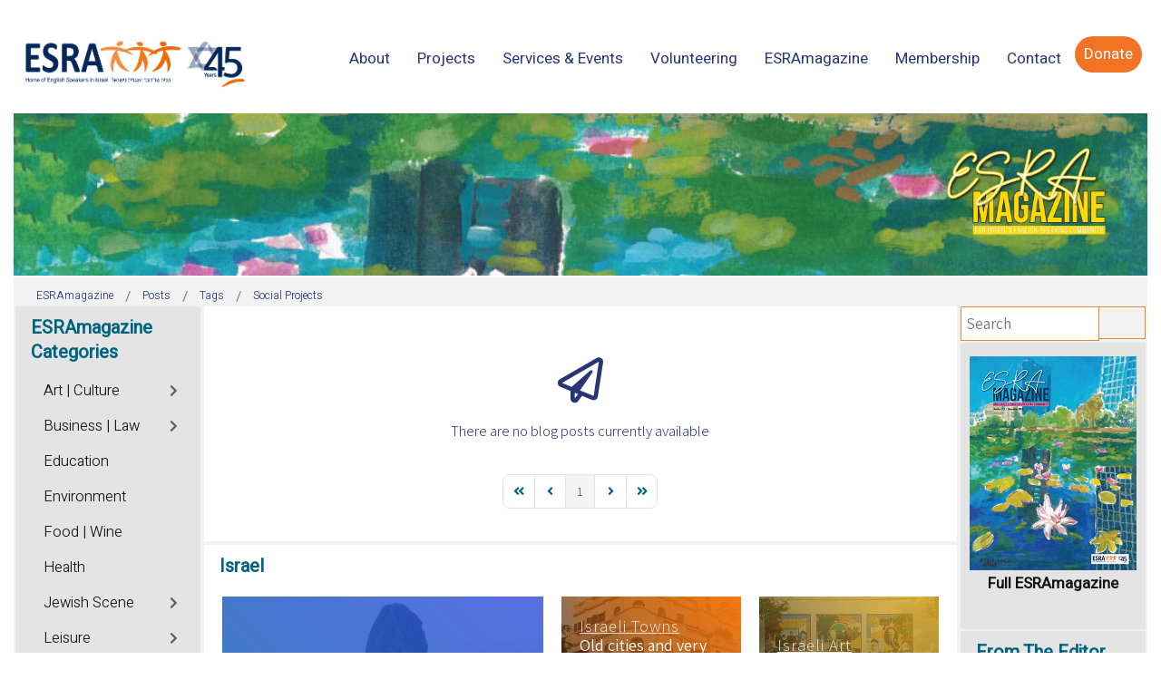

--- FILE ---
content_type: text/html; charset=utf-8
request_url: https://www.magazine.esra.org.il/posts/tags/social-projects.html?start=40
body_size: 24602
content:
<!DOCTYPE html>
<html xmlns="http://www.w3.org/1999/xhtml" xml:lang="en-gb" lang="en-gb" dir="ltr">
<head>
	<meta http-equiv="X-UA-Compatible" content="IE=edge">
<meta name="viewport" content="width=device-width, initial-scale=1.0" />
<meta charset="utf-8" />
	<base href="https://www.magazine.esra.org.il/posts/tags/social-projects.html" />
	<meta name="robots" content="noindex,follow" />
	<meta name="description" content="Social Projects - ESRAmagazine - ESRA magazine" />
	<title>ESRAmagazine - Social Projects - ESRAmagazine - Results from #40</title>
	<link href="https://www.magazine.esra.org.il/posts.html?view=rsd&tmpl=component" rel="EditURI" type="application/rsd+xml" />
	<link href="https://www.magazine.esra.org.il/components/com_easyblog/wlwmanifest.xml" rel="wlwmanifest" type="application/wlwmanifest+xml" />
	<link href="https://www.magazine.esra.org.il/posts/tags/social-projects.html?start=40" rel="canonical" />
	<link href="/media/plg_engagebox_yesno/css/styles.css?677fa78f62ed4c6047f491ea400b864d" rel="stylesheet" />
	<link href="/media/com_rstbox/css/engagebox.css?677fa78f62ed4c6047f491ea400b864d" rel="stylesheet" />
	<link href="/plugins/system/ef4_jmframework/includes/assets/template/fontawesome5/css/all.min.css" rel="stylesheet" />
	<link href="/plugins/system/ef4_jmframework/includes/assets/template/fontawesome5/css/v4-shims.min.css" rel="stylesheet" />
	<link href="/templates/jm-events-agency/css/bootstrap.20.css" rel="stylesheet" />
	<link href="/templates/jm-events-agency/css/bootstrap_responsive.20.css" rel="stylesheet" />
	<link href="/templates/jm-events-agency/css/template.20.css" rel="stylesheet" />
	<link href="/templates/jm-events-agency/css/template_responsive.20.css" rel="stylesheet" />
	<link href="/media/djmediatools/css/galleryGrid_9ef5899194c43620d1185483e089f05e.css" rel="stylesheet" />
	<link href="/modules/mod_djmegamenu/assets/css/animations.css?4.2.1.pro" rel="stylesheet" />
	<link href="/modules/mod_djmegamenu/assets/css/offcanvas.css?4.2.1.pro" rel="stylesheet" />
	<link href="/modules/mod_djmegamenu/mobilethemes/light/djmobilemenu.css?4.2.1.pro" rel="stylesheet" />
	<link href="https://use.fontawesome.com/releases/v5.15.3/css/all.css" rel="stylesheet" />
	<link href="https://use.fontawesome.com/releases/v5.15.3/css/v4-shims.css" rel="stylesheet" />
	<link href="https://www.magazine.esra.org.il/templates/jm-events-agency/cache/7442f18498cc6591c194ce70c0416f23.css" rel="stylesheet" />
	<link href="https://www.magazine.esra.org.il/templates/jm-events-agency/cache/9ec61a8fdbb34e75c34cb6fdd419f787.css" rel="stylesheet" />
	<link href="https://www.magazine.esra.org.il/templates/jm-events-agency/cache/f83d8b8fd32e314fde0f4bd28e83532f.css" rel="stylesheet" />
	<link href="https://www.magazine.esra.org.il/templates/jm-events-agency/cache/429146094fe11f1608857224c2e457ef.css" rel="stylesheet" />
	<link href="/templates/jm-events-agency/css/djmegamenu.20.css" rel="stylesheet" />
	<link href="/templates/jm-events-agency/css/custom.20.css" rel="stylesheet" />
	<link href="/media/foundry/css/foundry.min.css?91e70420cca54c70994ea3a14cb0553a=1" rel="stylesheet" />
	<link href="/media/foundry/css/vendor/fontawesome/css/all.min.css?91e70420cca54c70994ea3a14cb0553a=1" rel="stylesheet" />
	<link href="/components/com_easyblog/themes/nickel/styles/style-6.0.6.min.css" rel="stylesheet" />
	<link href="/modules/mod_stackideas_toolbar/assets/css/toolbar.min.css" rel="stylesheet" />
	<link href="/media/foundry/css/utilities.min.css?91e70420cca54c70994ea3a14cb0553a=1" rel="stylesheet" />
	<link href="/templates/jm-events-agency/html/com_easyblog/styles/custom.css" rel="stylesheet" />
	<style>

		.eb-9 .eb-close:hover {
			color: rgba(128, 128, 128, 1) !important;
		}	
	.dj-hideitem, li.item-1295 { display: none !important; }

		@media (min-width: 1025px) {
			#dj-megamenu186mobile { display: none; }
		}
		@media (max-width: 1024px) {
			#dj-megamenu186, #dj-megamenu186sticky, #dj-megamenu186placeholder { display: none !important; }
		}
	.dj-megamenu-override li.dj-up a.dj-up_a span.dj-icon { display: inline-block; }.dj-megamenu-override li div.dj-subwrap .dj-subwrap-in:after { content: ''; display: table; clear: both; }
	</style>
	<script type="application/json" class="joomla-script-options new">{"csrf.token":"e35e296bb93a19374705ab24e2dab00b","system.paths":{"root":"","base":""},"fd.options":{"rootUrl":"https:\/\/www.magazine.esra.org.il","environment":"production","version":"1.1.8","token":"e35e296bb93a19374705ab24e2dab00b","scriptVersion":"91e70420cca54c70994ea3a14cb0553a=1","scriptVersioning":true,"isMobile":false}}</script>
	<script src="/media/jui/js/jquery.min.js?677fa78f62ed4c6047f491ea400b864d"></script>
	<script src="/media/jui/js/jquery-noconflict.js?677fa78f62ed4c6047f491ea400b864d"></script>
	<script src="/media/jui/js/jquery-migrate.min.js?677fa78f62ed4c6047f491ea400b864d"></script>
	<script src="/media/system/js/core.js?677fa78f62ed4c6047f491ea400b864d"></script>
	<script src="/media/foundry/scripts/core.min.js?91e70420cca54c70994ea3a14cb0553a=1"></script>
	<script src="https://www.magazine.esra.org.il/modules/mod_stackideas_toolbar/assets/scripts/module.min.js"></script>
	<script src="/media/com_rstbox/js/vendor/velocity.js?677fa78f62ed4c6047f491ea400b864d"></script>
	<script src="/media/com_rstbox/js/vendor/velocity.ui.js?677fa78f62ed4c6047f491ea400b864d"></script>
	<script src="/media/com_rstbox/js/vendor/animations.js?677fa78f62ed4c6047f491ea400b864d"></script>
	<script src="/media/com_rstbox/js/engagebox.js?677fa78f62ed4c6047f491ea400b864d"></script>
	<script src="/media/com_rstbox/js/legacy.js?677fa78f62ed4c6047f491ea400b864d"></script>
	<script src="/media/jui/js/bootstrap.min.js?677fa78f62ed4c6047f491ea400b864d"></script>
	<script src="/media/jui/js/jquery.ui.core.min.js?677fa78f62ed4c6047f491ea400b864d"></script>
	<script src="/media/jui/js/jquery.ui.sortable.min.js?677fa78f62ed4c6047f491ea400b864d"></script>
	<script src="/plugins/system/ef4_jmframework/includes/assets/template/js/layout.min.js"></script>
	<script src="/templates/jm-events-agency/js/scripts.js"></script>
	<script src="/media/djmediatools/djextensions/picturefill/picturefill.min.js"></script>
	<script src="/media/djmediatools/djextensions/jquery.easing-1.4.1/jquery.easing.min.js"></script>
	<script src="/components/com_djmediatools/layouts/galleryGrid/js/galleryGrid.js?v=2.17.1"></script>
	<script src="/modules/mod_djmegamenu/assets/js/jquery.djmegamenu.min.js?4.2.1.pro" defer></script>
	<script src="/modules/mod_djmegamenu/assets/js/jquery.djmobilemenu.min.js?4.2.1.pro" defer></script>
	<script>
jQuery(function($){ initTooltips(); $("body").on("subform-row-add", initTooltips); function initTooltips (event, container) { container = container || document;$(container).find(".hasTooltip").tooltip({"html": true,"container": "body"});} });jQuery(document).ready(function(){ if(!this.DJGalleryGrid67m979) this.DJGalleryGrid67m979 = new DJImageGalleryGrid('dj-galleryGrid67m979',{transition: 'easeInOutSine',css3transition: 'cubic-bezier(0.445, 0.050, 0.550, 0.950)',duration: 200,delay: 50,effect: 'fade',desc_effect: 'fade',width: 120,height: 120,spacing: 5,preload: 0}) });
	(function(){
		var cb = function() {
			var add = function(css, id) {
				if(document.getElementById(id)) return;
				var l = document.createElement('link'); l.rel = 'stylesheet'; l.id = id; l.href = css;
				var h = document.getElementsByTagName('head')[0]; h.appendChild(l);
			};add('/media/djextensions/css/animate.min.css', 'animate_min_css');add('/media/djextensions/css/animate.ext.css', 'animate_ext_css');
		}
		var raf = requestAnimationFrame || mozRequestAnimationFrame || webkitRequestAnimationFrame || msRequestAnimationFrame;
		if (raf) raf(cb);
		else window.addEventListener('load', cb);
	})();
	</script>
	<!--googleoff: index-->
<script type="text/javascript">
window.ezb = window.eb = {
	"environment": "production",
	"rootUrl": "https://www.magazine.esra.org.il",
	"ajaxUrl": "https://www.magazine.esra.org.il/?option=com_easyblog&lang=&Itemid=2055",
	"token": "e35e296bb93a19374705ab24e2dab00b",
	"mobile": false,
	"ios": false,
	"locale": "en-GB",
	"momentLang": "en-gb",
	"direction": "ltr",
	"appearance": "light",
	"version": "d31cd7d2fde86846818b7c61a667b08c",
	"scriptVersioning": true
};
</script>
<!--googleon: index-->
	<script src="/media/com_easyblog/scripts/site-6.0.6-basic.min.js"></script>
	<style type="text/css">#eb .eb-header .eb-toolbar,#eb .eb-toolbar__search { background-color:#d69e78;}#eb .eb-header .eb-toolbar,#eb .eb-toolbar__item--search,#eb .eb-toolbar__search .o-select-group .form-control {border-color:#333333; }#eb .eb-toolbar__search-close-btn > a,#eb .eb-toolbar__search-close-btn > a:hover,#eb .eb-toolbar__search-close-btn > a:focus,#eb .eb-toolbar__search-close-btn > a:active,#eb .eb-header .eb-toolbar .eb-toolbar__search-input,#eb .eb-header .eb-toolbar .o-nav__item .eb-toolbar__link,#eb .eb-toolbar__search .o-select-group .form-control,#eb .eb-toolbar .btn-search-submit { color:#ffffff !important; }#eb .eb-toolbar__search .o-select-group__drop {color:#ffffff;}#eb .eb-toolbar__search .o-select-group,#eb .eb-header .eb-toolbar .o-nav__item.is-active .eb-toolbar__link,#eb .eb-header .eb-toolbar .o-nav__item .eb-toolbar__link:hover,#eb .eb-header .eb-toolbar .o-nav__item .eb-toolbar__link:focus,#eb .eb-header .eb-toolbar .o-nav__item .eb-toolbar__link:active { background-color:#5c5c5c; }#eb .eb-toolbar__link.has-composer,#eb .eb-toolbar .btn-search-submit {background-color:#428bca !important; }#eb .eb-reading-progress {background:#f5f5f5 !important;color:#ff9b59 !important;}#eb .eb-reading-progress::-webkit-progress-bar {background:#f5f5f5 !important;}#eb .eb-reading-progress__container {background-color:#f5f5f5 !important;}#eb .eb-reading-progress::-moz-progress-bar {background:#ff9b59 !important;}#eb .eb-reading-progress::-webkit-progress-value {background:#ff9b59 !important;}#eb .eb-reading-progress__bar {background:#ff9b59 !important;}</style>
	<!--googleoff: index-->
<script>
window.tb = {
"token": "e35e296bb93a19374705ab24e2dab00b",
"ajaxUrl": "https://www.magazine.esra.org.il/index.php?option=com_ajax&module=stackideas_toolbar&format=json",
"userId": "0",
"appearance": "light",
"theme": "si-theme-foundry",
"ios": false,
"mobile": false,
};
</script>
<!--googleon: index-->

<link href="https://www.magazine.esra.org.il/images/2020/ico.jpg" rel="Shortcut Icon" />
<link rel="stylesheet" type="text/css" href="/media/smartslider3/src/SmartSlider3/Application/Frontend/Assets/dist/smartslider.min.css?ver=27a4c7ee" media="all">
<link rel="stylesheet" type="text/css" href="https://fonts.googleapis.com/css?display=swap&amp;family=Roboto%3A300%2C400%7CAssistant%3A300%2C400%2C300%2C400%7CHeebo%3A300%2C400" media="all">
<link rel="stylesheet" type="text/css" href="/media/smartslider3/src/SmartSlider3Pro/Application/Frontend/Assets/icons/typicons/dist/typicons.min.css?ver=27a4c7ee" media="all">
<link rel="stylesheet" type="text/css" href="/media/smartslider3/src/SmartSlider3Pro/Application/Frontend/Assets/dist/litebox.min.css?ver=27a4c7ee" media="all">
<style data-related="n2-ss-14">div#n2-ss-14 .n2-ss-slider-1{display:grid;position:relative;}div#n2-ss-14 .n2-ss-slider-2{display:grid;position:relative;overflow:hidden;padding:0px 0px 0px 0px;border:0px solid RGBA(62,62,62,1);border-radius:0px;background-clip:padding-box;background-repeat:repeat;background-position:50% 50%;background-size:cover;background-attachment:scroll;z-index:1;}div#n2-ss-14:not(.n2-ss-loaded) .n2-ss-slider-2{background-image:none !important;}div#n2-ss-14 .n2-ss-slider-3{display:grid;grid-template-areas:'cover';position:relative;overflow:hidden;z-index:10;}div#n2-ss-14 .n2-ss-slider-3 > *{grid-area:cover;}div#n2-ss-14 .n2-ss-slide-backgrounds,div#n2-ss-14 .n2-ss-slider-3 > .n2-ss-divider{position:relative;}div#n2-ss-14 .n2-ss-slide-backgrounds{z-index:10;}div#n2-ss-14 .n2-ss-slide-backgrounds > *{overflow:hidden;}div#n2-ss-14 .n2-ss-slide-background{transform:translateX(-100000px);}div#n2-ss-14 .n2-ss-slider-4{place-self:center;position:relative;width:100%;height:100%;z-index:20;display:grid;grid-template-areas:'slide';}div#n2-ss-14 .n2-ss-slider-4 > *{grid-area:slide;}div#n2-ss-14.n2-ss-full-page--constrain-ratio .n2-ss-slider-4{height:auto;}div#n2-ss-14 .n2-ss-slide{display:grid;place-items:center;grid-auto-columns:100%;position:relative;z-index:20;-webkit-backface-visibility:hidden;transform:translateX(-100000px);}div#n2-ss-14 .n2-ss-slide{perspective:1000px;}div#n2-ss-14 .n2-ss-slide-active{z-index:21;}.n2-ss-background-animation{position:absolute;top:0;left:0;width:100%;height:100%;z-index:3;}div#n2-ss-14 .n-uc-1fbc98ba4481d-inner{--n2bgimage:URL("/images/2025/225-Cover.jpg");background-position:50% 50%,78% 44%;}div#n2-ss-14 .n2-style-a2cb39a7c4a1ea4e84ac8d21a6bb2f1f-heading{background: RGBA(0,0,0,0);opacity:1;padding:30px 30px 30px 30px ;box-shadow: none;border: 0px solid RGBA(0,0,0,1);border-radius:0px;}div#n2-ss-14 .n2-ss-slide-limiter{max-width:3000px;}div#n2-ss-14 .n-uc-lpKoebnn4Qo4{padding:0px 0px 0px 0px}div#n2-ss-14 .n-uc-1fbc98ba4481d-inner{padding:0px 0px 0px 0px;text-align:right;--ssselfalign:var(--ss-fe);;justify-content:flex-start}@media (min-width: 1440px){div#n2-ss-14 [data-hide-desktoplandscape="1"]{display: none !important;}div#n2-ss-14 .n2-ss-preserve-size[data-related-device="desktopPortrait"] {display:none}div#n2-ss-14 .n2-ss-preserve-size[data-related-device="desktopLandscape"] {display:block}}@media (min-width: 1200px) and (max-width: 1439px){div#n2-ss-14 [data-hide-desktopportrait="1"]{display: none !important;}}@media (orientation: landscape) and (max-width: 1199px) and (min-width: 1051px),(orientation: portrait) and (max-width: 1199px) and (min-width: 901px){div#n2-ss-14 [data-hide-tabletportrait="1"]{display: none !important;}}@media (orientation: landscape) and (max-width: 1050px) and (min-width: 901px),(orientation: portrait) and (max-width: 900px) and (min-width: 701px){div#n2-ss-14 [data-hide-mobilelandscape="1"]{display: none !important;}div#n2-ss-14 .n2-ss-preserve-size[data-related-device="desktopPortrait"] {display:none}div#n2-ss-14 .n2-ss-preserve-size[data-related-device="mobileLandscape"] {display:block}}@media (orientation: landscape) and (max-width: 900px),(orientation: portrait) and (max-width: 700px){div#n2-ss-14 [data-hide-mobileportrait="1"]{display: none !important;}div#n2-ss-14 .n2-ss-preserve-size[data-related-device="desktopPortrait"] {display:none}div#n2-ss-14 .n2-ss-preserve-size[data-related-device="mobilePortrait"] {display:block}}</style>
<style data-related="n2-ss-48">div#n2-ss-48 .n2-ss-slider-1{display:grid;position:relative;}div#n2-ss-48 .n2-ss-slider-2{display:grid;position:relative;overflow:hidden;padding:0px 0px 0px 0px;border:0px solid RGBA(62,62,62,1);border-radius:0px;background-clip:padding-box;background-repeat:repeat;background-position:50% 50%;background-size:cover;background-attachment:scroll;z-index:1;}div#n2-ss-48:not(.n2-ss-loaded) .n2-ss-slider-2{background-image:none !important;}div#n2-ss-48 .n2-ss-slider-3{display:grid;grid-template-areas:'cover';position:relative;overflow:hidden;z-index:10;}div#n2-ss-48 .n2-ss-slider-3 > *{grid-area:cover;}div#n2-ss-48 .n2-ss-slide-backgrounds,div#n2-ss-48 .n2-ss-slider-3 > .n2-ss-divider{position:relative;}div#n2-ss-48 .n2-ss-slide-backgrounds{z-index:10;}div#n2-ss-48 .n2-ss-slide-backgrounds > *{overflow:hidden;}div#n2-ss-48 .n2-ss-slide-background{transform:translateX(-100000px);}div#n2-ss-48 .n2-ss-slider-4{place-self:center;position:relative;width:100%;height:100%;z-index:20;display:grid;grid-template-areas:'slide';}div#n2-ss-48 .n2-ss-slider-4 > *{grid-area:slide;}div#n2-ss-48.n2-ss-full-page--constrain-ratio .n2-ss-slider-4{height:auto;}div#n2-ss-48 .n2-ss-slide{display:grid;place-items:center;grid-auto-columns:100%;position:relative;z-index:20;-webkit-backface-visibility:hidden;transform:translateX(-100000px);}div#n2-ss-48 .n2-ss-slide{perspective:1000px;}div#n2-ss-48 .n2-ss-slide-active{z-index:21;}.n2-ss-background-animation{position:absolute;top:0;left:0;width:100%;height:100%;z-index:3;}div#n2-ss-48 .n2-ss-button-container,div#n2-ss-48 .n2-ss-button-container a{display:block;}div#n2-ss-48 .n2-ss-button-container--non-full-width,div#n2-ss-48 .n2-ss-button-container--non-full-width a{display:inline-block;}div#n2-ss-48 .n2-ss-button-container.n2-ss-nowrap{white-space:nowrap;}div#n2-ss-48 .n2-ss-button-container a div{display:inline;font-size:inherit;text-decoration:inherit;color:inherit;line-height:inherit;font-family:inherit;font-weight:inherit;}div#n2-ss-48 .n2-ss-button-container a > div{display:inline-flex;align-items:center;vertical-align:top;}div#n2-ss-48 .n2-ss-button-container span{font-size:100%;vertical-align:baseline;}div#n2-ss-48 .n2-ss-button-container a[data-iconplacement="left"] span{margin-right:0.3em;}div#n2-ss-48 .n2-ss-button-container a[data-iconplacement="right"] span{margin-left:0.3em;}div#n2-ss-48 .n2-font-52896b2cd38b3adf91e7b1e4b9b5f458-link a{font-family: 'Roboto','Arial';color: #00627d;font-size:112.5%;text-shadow: none;line-height: 1.5;font-weight: normal;font-style: normal;text-decoration: none;text-align: center;letter-spacing: normal;word-spacing: normal;text-transform: none;font-weight: 400;}div#n2-ss-48 .n2-style-f1e7fcf095a37db6b3b76f82f2269ce5-heading{background: RGBA(0,0,0,0);opacity:1;padding:0px 0px 0px 0px ;box-shadow: none;border: 1px solid RGBA(0,98,125,1);border-radius:0px;}div#n2-ss-48 .n2-ss-slide-limiter{max-width:3000px;}div#n2-ss-48 .n-uc-j7Xfaohk3ynM{padding:0px 0px 0px 0px}div#n2-ss-48 .n-uc-ER5NC3OWDeqQ-inner{padding:10px 10px 10px 10px;justify-content:space-between}@media (min-width: 1440px){div#n2-ss-48 .n-uc-ER5NC3OWDeqQ{display:none}div#n2-ss-48 .n-uc-HsetFANJ0JyW{display:none}div#n2-ss-48 [data-hide-desktoplandscape="1"]{display: none !important;}.n2-section-smartslider[data-ssid="48"]{display: none;}div#n2-ss-48 .n2-ss-preserve-size[data-related-device="desktopPortrait"] {display:none}div#n2-ss-48 .n2-ss-preserve-size[data-related-device="desktopLandscape"] {display:block}}@media (min-width: 1200px) and (max-width: 1439px){div#n2-ss-48 .n-uc-ER5NC3OWDeqQ{display:none}div#n2-ss-48 .n-uc-HsetFANJ0JyW{display:none}div#n2-ss-48 [data-hide-desktopportrait="1"]{display: none !important;}.n2-section-smartslider[data-ssid="48"]{display: none;}}@media (orientation: landscape) and (max-width: 1199px) and (min-width: 901px),(orientation: portrait) and (max-width: 1199px) and (min-width: 701px){div#n2-ss-48 .n-uc-ER5NC3OWDeqQ{display:none}div#n2-ss-48 .n-uc-HsetFANJ0JyW{display:none}div#n2-ss-48 [data-hide-tabletportrait="1"]{display: none !important;}.n2-section-smartslider[data-ssid="48"]{display: none;}}@media (orientation: landscape) and (max-width: 900px),(orientation: portrait) and (max-width: 700px){div#n2-ss-48 [data-hide-mobileportrait="1"]{display: none !important;}}</style>
<style data-related="n2-ss-24">div#n2-ss-24 .n2-ss-slider-1{display:grid;box-sizing:border-box;position:relative;background-repeat:repeat;background-position:50% 50%;background-size:cover;background-attachment:scroll;border:0px solid RGBA(62,62,62,1);border-radius:0px;overflow:hidden;}div#n2-ss-24:not(.n2-ss-loaded) .n2-ss-slider-1{background-image:none !important;}div#n2-ss-24 .n2-ss-slider-2{display:grid;place-items:center;position:relative;overflow:hidden;z-index:10;}div#n2-ss-24 .n2-ss-slider-3{position:relative;width:100%;height:100%;z-index:20;display:grid;grid-template-areas:'slide';}div#n2-ss-24 .n2-ss-slider-3 > *{grid-area:slide;}div#n2-ss-24.n2-ss-full-page--constrain-ratio .n2-ss-slider-3{height:auto;}div#n2-ss-24 .n2-ss-slide-backgrounds{position:absolute;left:0;top:0;width:100%;height:100%;}div#n2-ss-24 .n2-ss-slide-backgrounds{z-index:10;}div#n2-ss-24 .n2-ss-slide{display:grid;place-items:center;grid-auto-columns:100%;position:relative;width:100%;height:100%;-webkit-backface-visibility:hidden;z-index:20;}div#n2-ss-24 .n2-ss-slide{perspective:1000px;}div#n2-ss-24 .n-uc-PsbNdTzCNwJT-inner{--n2bggradient:linear-gradient(45deg, RGBA(53,124,189,1) 0%,RGBA(36,67,217,0.76) 100%);--n2bgimage:URL("/images/Banners/israel-coexcistened.jpeg");background-position:50% 50%,50% 50%;}div#n2-ss-24 .n2-font-b8777417141738842f937b288c9b83cb-hover{font-family: 'Assistant';color: RGBA(255,255,255,0.8);font-size:112.5%;text-shadow: none;line-height: 1.2;font-weight: normal;font-style: normal;text-decoration: underline;text-align: left;letter-spacing: 1px;word-spacing: normal;text-transform: capitalize;font-weight: 300;}div#n2-ss-24 .n2-font-377b44dd20e2904eef48567ae25275e7-hover{font-family: 'Assistant';color: #ffffff;font-size:112.5%;text-shadow: none;line-height: 1.2;font-weight: normal;font-style: normal;text-decoration: none;text-align: left;letter-spacing: normal;word-spacing: normal;text-transform: none;font-weight: 500;}div#n2-ss-24 .n-uc-U8r9n0Btx1cr-inner{--n2bggradient:linear-gradient(45deg, RGBA(0,0,0,0.5) 0%,RGBA(250,121,15,1) 100%);--n2bgimage:URL("/images/TA_Lilienblum.jpg");background-position:50% 50%,50% 50%;}div#n2-ss-24 .n-uc-Gm5HuEMpzL5A-inner{--n2bggradient:linear-gradient(45deg, RGBA(0,0,0,0.5) 0%,RGBA(249,191,35,0.76) 100%);--n2bgimage:URL("/images/TA_Susan_Dellal_.jpg");background-position:50% 50%,50% 50%;}div#n2-ss-24 .n-uc-wleuoSTHMakQ-inner{--n2bggradient:linear-gradient(45deg, RGBA(248,54,0,0.76) 0%,RGBA(249,191,35,0.76) 100%);--n2bgimage:URL("/images/Banners/Mobile-branches.jpg");background-position:50% 50%,50% 50%;}div#n2-ss-24 .n2-ss-slide-limiter{max-width:1500px;}div#n2-ss-24 .n-uc-YWOqAP1z3Xqr{padding:0px 0px 0px 0px}div#n2-ss-24 .n-uc-GLhcYKCLiDmc-inner{padding:10px 10px 10px 10px;justify-content:center}div#n2-ss-24 .n-uc-WjJaam8slC0s-inner{padding:0px 0px 0px 0px}div#n2-ss-24 .n-uc-WjJaam8slC0s-inner > .n2-ss-layer-row-inner{width:calc(100% + 21px);margin:-10px;flex-wrap:nowrap;}div#n2-ss-24 .n-uc-WjJaam8slC0s-inner > .n2-ss-layer-row-inner > .n2-ss-layer[data-sstype="col"]{margin:10px}div#n2-ss-24 .n-uc-PsbNdTzCNwJT-inner{padding:20px 20px 20px 20px;justify-content:flex-end}div#n2-ss-24 .n-uc-PsbNdTzCNwJT{width:46%}div#n2-ss-24 .n-uc-riyydSc2QMWP-inner{padding:0px 0px 0px 0px;justify-content:flex-start}div#n2-ss-24 .n-uc-riyydSc2QMWP{width:54%}div#n2-ss-24 .n-uc-Z8RoQBJw2dS2-inner{padding:0px 0px 0px 0px}div#n2-ss-24 .n-uc-Z8RoQBJw2dS2-inner > .n2-ss-layer-row-inner{width:calc(100% + 21px);margin:-10px;flex-wrap:nowrap;}div#n2-ss-24 .n-uc-Z8RoQBJw2dS2-inner > .n2-ss-layer-row-inner > .n2-ss-layer[data-sstype="col"]{margin:10px}div#n2-ss-24 .n-uc-U8r9n0Btx1cr-inner{padding:20px 20px 20px 20px;justify-content:flex-end}div#n2-ss-24 .n-uc-U8r9n0Btx1cr{width:50%}div#n2-ss-24 .n-uc-Gm5HuEMpzL5A-inner{padding:20px 20px 20px 20px;justify-content:flex-end}div#n2-ss-24 .n-uc-Gm5HuEMpzL5A{width:50%}div#n2-ss-24 .n-uc-qvc7bnzUDwCG-inner{padding:0px 0px 0px 0px}div#n2-ss-24 .n-uc-qvc7bnzUDwCG-inner > .n2-ss-layer-row-inner{width:calc(100% + 21px);margin:-10px;flex-wrap:nowrap;}div#n2-ss-24 .n-uc-qvc7bnzUDwCG-inner > .n2-ss-layer-row-inner > .n2-ss-layer[data-sstype="col"]{margin:10px}div#n2-ss-24 .n-uc-qvc7bnzUDwCG{--margin-top:20px}div#n2-ss-24 .n-uc-wleuoSTHMakQ-inner{padding:40px 20px 20px 20px;justify-content:flex-end}div#n2-ss-24 .n-uc-wleuoSTHMakQ{width:100%}@media (min-width: 1200px){div#n2-ss-24 [data-hide-desktopportrait="1"]{display: none !important;}}@media (orientation: landscape) and (max-width: 1199px) and (min-width: 901px),(orientation: portrait) and (max-width: 1199px) and (min-width: 701px){div#n2-ss-24 .n-uc-WjJaam8slC0s-inner > .n2-ss-layer-row-inner{flex-wrap:nowrap;}div#n2-ss-24 .n-uc-PsbNdTzCNwJT-inner{padding:10px 10px 10px 10px}div#n2-ss-24 .n-uc-PsbNdTzCNwJT{width:46%}div#n2-ss-24 .n-uc-1iVwLJBxGdmA{--ssfont-scale:0.8}div#n2-ss-24 .n-uc-riyydSc2QMWP{width:54%}div#n2-ss-24 .n-uc-Z8RoQBJw2dS2-inner > .n2-ss-layer-row-inner{flex-wrap:nowrap;}div#n2-ss-24 .n-uc-U8r9n0Btx1cr-inner{padding:10px 10px 10px 10px}div#n2-ss-24 .n-uc-U8r9n0Btx1cr{width:50%}div#n2-ss-24 .n-uc-eFFsNd3Wnwgi{--ssfont-scale:0.8}div#n2-ss-24 .n-uc-Gm5HuEMpzL5A-inner{padding:10px 10px 10px 10px}div#n2-ss-24 .n-uc-Gm5HuEMpzL5A{width:50%}div#n2-ss-24 .n-uc-h7vRcVMNNCng{--ssfont-scale:0.8}div#n2-ss-24 .n-uc-qvc7bnzUDwCG-inner > .n2-ss-layer-row-inner{flex-wrap:nowrap;}div#n2-ss-24 .n-uc-wleuoSTHMakQ-inner{padding:10px 10px 10px 10px}div#n2-ss-24 .n-uc-wleuoSTHMakQ{width:100%}div#n2-ss-24 .n-uc-ui7bHvMx2Pit{--ssfont-scale:0.8}div#n2-ss-24 [data-hide-tabletportrait="1"]{display: none !important;}}@media (orientation: landscape) and (max-width: 900px),(orientation: portrait) and (max-width: 700px){div#n2-ss-24 .n-uc-WjJaam8slC0s-inner > .n2-ss-layer-row-inner{width:calc(100% + 1px);margin:-0px;flex-wrap:wrap;}div#n2-ss-24 .n-uc-WjJaam8slC0s-inner > .n2-ss-layer-row-inner > .n2-ss-layer[data-sstype="col"]{margin:0px}div#n2-ss-24 .n-uc-PsbNdTzCNwJT{width:calc(100% - 0px)}div#n2-ss-24 .n-uc-riyydSc2QMWP{width:calc(100% - 0px)}div#n2-ss-24 .n-uc-Z8RoQBJw2dS2-inner > .n2-ss-layer-row-inner{width:calc(100% + 1px);margin:-0px;flex-wrap:wrap;}div#n2-ss-24 .n-uc-Z8RoQBJw2dS2-inner > .n2-ss-layer-row-inner > .n2-ss-layer[data-sstype="col"]{margin:0px}div#n2-ss-24 .n-uc-U8r9n0Btx1cr{width:calc(100% - 0px)}div#n2-ss-24 .n-uc-Gm5HuEMpzL5A{width:calc(100% - 0px)}div#n2-ss-24 .n-uc-qvc7bnzUDwCG-inner > .n2-ss-layer-row-inner{flex-wrap:wrap;}div#n2-ss-24 .n-uc-qvc7bnzUDwCG{--margin-top:0px}div#n2-ss-24 .n-uc-wleuoSTHMakQ{width:calc(100% - 20px)}div#n2-ss-24 [data-hide-mobileportrait="1"]{display: none !important;}}</style>
<style data-related="n2-ss-52">div#n2-ss-52 .n2-ss-slider-1{display:grid;position:relative;}div#n2-ss-52 .n2-ss-slider-2{display:grid;position:relative;overflow:hidden;padding:0px 0px 0px 0px;border:0px solid RGBA(62,62,62,1);border-radius:0px;background-clip:padding-box;background-repeat:repeat;background-position:50% 50%;background-size:cover;background-attachment:scroll;z-index:1;}div#n2-ss-52:not(.n2-ss-loaded) .n2-ss-slider-2{background-image:none !important;}div#n2-ss-52 .n2-ss-slider-3{display:grid;grid-template-areas:'cover';position:relative;overflow:hidden;z-index:10;}div#n2-ss-52 .n2-ss-slider-3 > *{grid-area:cover;}div#n2-ss-52 .n2-ss-slide-backgrounds,div#n2-ss-52 .n2-ss-slider-3 > .n2-ss-divider{position:relative;}div#n2-ss-52 .n2-ss-slide-backgrounds{z-index:10;}div#n2-ss-52 .n2-ss-slide-backgrounds > *{overflow:hidden;}div#n2-ss-52 .n2-ss-slide-background{transform:translateX(-100000px);}div#n2-ss-52 .n2-ss-slider-4{place-self:center;position:relative;width:100%;height:100%;z-index:20;display:grid;grid-template-areas:'slide';}div#n2-ss-52 .n2-ss-slider-4 > *{grid-area:slide;}div#n2-ss-52.n2-ss-full-page--constrain-ratio .n2-ss-slider-4{height:auto;}div#n2-ss-52 .n2-ss-slide{display:grid;place-items:center;grid-auto-columns:100%;position:relative;z-index:20;-webkit-backface-visibility:hidden;transform:translateX(-100000px);}div#n2-ss-52 .n2-ss-slide{perspective:1000px;}div#n2-ss-52 .n2-ss-slide-active{z-index:21;}.n2-ss-background-animation{position:absolute;top:0;left:0;width:100%;height:100%;z-index:3;}div#n2-ss-52 .n-uc-f6KvqjDrdF1q-inner{border-width:0px 0px 0px 0px ;border-style:solid;border-color:RGBA(255,255,255,1);}div#n2-ss-52 .n-uc-f6KvqjDrdF1q-inner:HOVER{border-width:0px 0px 0px 0px ;border-style:solid;border-color:RGBA(255,255,255,1);}div#n2-ss-52 .n-uc-b3Q3beZZbfKy-inner{border-width:0px 0px 0px 0px ;border-style:solid;border-color:RGBA(255,255,255,1);}div#n2-ss-52 .n-uc-b3Q3beZZbfKy-inner:HOVER{border-width:0px 0px 0px 0px ;border-style:solid;border-color:RGBA(255,255,255,1);}div#n2-ss-52 .n-uc-183bae68f59b5-inner{border-width:0px 0px 0px 0px ;border-style:solid;border-color:RGBA(255,255,255,1);}div#n2-ss-52 .n-uc-183bae68f59b5-inner:HOVER{border-width:0px 0px 0px 0px ;border-style:solid;border-color:RGBA(255,255,255,1);}div#n2-ss-52 .n-uc-1dfe1efb1aaa6-inner{border-width:0px 0px 0px 0px ;border-style:solid;border-color:RGBA(255,255,255,1);}div#n2-ss-52 .n-uc-1dfe1efb1aaa6-inner:HOVER{border-width:0px 0px 0px 0px ;border-style:solid;border-color:RGBA(255,255,255,1);}div#n2-ss-52 .n-uc-11bf7b1bb88fc-inner{border-width:0px 0px 0px 0px ;border-style:solid;border-color:RGBA(255,255,255,1);}div#n2-ss-52 .n-uc-11bf7b1bb88fc-inner:HOVER{border-width:0px 0px 0px 0px ;border-style:solid;border-color:RGBA(255,255,255,1);}div#n2-ss-52 .n-uc-uOaPjCUjck1z-inner{border-width:0px 0px 0px 0px ;border-style:solid;border-color:RGBA(255,255,255,1);}div#n2-ss-52 .n-uc-uOaPjCUjck1z-inner:HOVER{border-width:0px 0px 0px 0px ;border-style:solid;border-color:RGBA(255,255,255,1);}div#n2-ss-52 .n-uc-34rQYdpwBJK4-inner{border-width:0px 0px 0px 0px ;border-style:solid;border-color:RGBA(255,255,255,1);}div#n2-ss-52 .n-uc-34rQYdpwBJK4-inner:HOVER{border-width:0px 0px 0px 0px ;border-style:solid;border-color:RGBA(255,255,255,1);}div#n2-ss-52 .n-uc-1de97492aebcc-inner{border-width:0px 0px 0px 0px ;border-style:solid;border-color:RGBA(255,255,255,1);}div#n2-ss-52 .n-uc-1de97492aebcc-inner:HOVER{border-width:0px 0px 0px 0px ;border-style:solid;border-color:RGBA(255,255,255,1);}div#n2-ss-52 .n-uc-19c089984dbcc-inner{border-width:0px 0px 0px 0px ;border-style:solid;border-color:RGBA(255,255,255,1);}div#n2-ss-52 .n-uc-19c089984dbcc-inner:HOVER{border-width:0px 0px 0px 0px ;border-style:solid;border-color:RGBA(255,255,255,1);}div#n2-ss-52 .n2-font-0b44c48a3dc6ded7dac1c5e3c8e6a977-list li{font-family: 'Heebo',sans-serif;color: #ffffff;font-size:93.75%;text-shadow: none;line-height: 1;font-weight: normal;font-style: normal;text-decoration: none;text-align: left;letter-spacing: normal;word-spacing: normal;text-transform: none;font-weight: 300;}div#n2-ss-52 .n2-font-0b44c48a3dc6ded7dac1c5e3c8e6a977-list li a, div#n2-ss-52 .n2-font-0b44c48a3dc6ded7dac1c5e3c8e6a977-list li a:FOCUS{color: #ffffff;}div#n2-ss-52 .n2-style-018b4776e45f823149a11904e2d45a64-heading{background: RGBA(255,255,255,0);opacity:1;padding:0px 0px 0px 0px ;box-shadow: none;border: 0px solid RGBA(0,0,0,1);border-radius:0px;margin-top:0;margin-bottom:0;}div#n2-ss-52 .n2-style-1eb1dd3c49d6815b606bdca1469e8f22-heading{background: RGBA(255,255,255,0);opacity:1;padding:10px 0px 0px 20px ;box-shadow: none;border: 0px solid RGBA(0,0,0,1);border-radius:0px;margin:0;}div#n2-ss-52 .n-uc-1d7ea135cd58a-inner{border-width:0px 0px 0px 0px ;border-style:solid;border-color:RGBA(255,255,255,1);}div#n2-ss-52 .n-uc-1d7ea135cd58a-inner:HOVER{border-width:0px 0px 0px 0px ;border-style:solid;border-color:RGBA(255,255,255,1);}div#n2-ss-52 .n2-font-70a7e387be284f0b9d1976636cf7e9d7-list li{font-family: 'Heebo',sans-serif;color: #ffffff;font-size:93.75%;text-shadow: none;line-height: 1;font-weight: normal;font-style: normal;text-decoration: none;text-align: left;letter-spacing: normal;word-spacing: normal;text-transform: none;font-weight: 300;}div#n2-ss-52 .n2-font-70a7e387be284f0b9d1976636cf7e9d7-list li a, div#n2-ss-52 .n2-font-70a7e387be284f0b9d1976636cf7e9d7-list li a:FOCUS{color: #ffffff;}div#n2-ss-52 .n2-style-9128880a4dca498f96f2cce55b2f1aa6-heading{background: RGBA(255,255,255,0);opacity:1;padding:0px 0px 0px 0px ;box-shadow: none;border: 0px solid RGBA(0,0,0,1);border-radius:0px;margin-top:0;margin-bottom:0;}div#n2-ss-52 .n2-style-a5f9f48fa42bf61f59d8a9dd05e5c723-heading{background: RGBA(255,255,255,0);opacity:1;padding:10px 10px 0px 20px ;box-shadow: none;border: 0px solid RGBA(0,0,0,1);border-radius:0px;margin:0;}div#n2-ss-52 .n-uc-1bcdbab6b4deb-inner{border-width:0px 0px 0px 0px ;border-style:solid;border-color:RGBA(255,255,255,1);}div#n2-ss-52 .n-uc-1bcdbab6b4deb-inner:HOVER{border-width:0px 0px 0px 0px ;border-style:solid;border-color:RGBA(255,255,255,1);}div#n2-ss-52 .n2-style-73590d05cd3ce0667b37b30b9a47f2d1-heading{background: RGBA(255,255,255,0);opacity:1;padding:0px 0px 0px 0px ;box-shadow: none;border: 0px solid RGBA(0,0,0,1);border-radius:0px;margin-top:0;margin-bottom:0;}div#n2-ss-52 .n-uc-14d4dafaa0169-inner{border-width:0px 0px 0px 0px ;border-style:solid;border-color:RGBA(255,255,255,1);}div#n2-ss-52 .n-uc-14d4dafaa0169-inner:HOVER{border-width:0px 0px 0px 0px ;border-style:solid;border-color:RGBA(255,255,255,1);}div#n2-ss-52 .n-uc-1ae982ed212ce-inner{border-width:0px 0px 0px 0px ;border-style:solid;border-color:RGBA(255,255,255,1);}div#n2-ss-52 .n-uc-1ae982ed212ce-inner:HOVER{border-width:0px 0px 0px 0px ;border-style:solid;border-color:RGBA(255,255,255,1);}div#n2-ss-52 .n-uc-1b8269ba05683-inner{border-width:0px 0px 0px 0px ;border-style:solid;border-color:RGBA(255,255,255,1);}div#n2-ss-52 .n-uc-1b8269ba05683-inner:HOVER{border-width:0px 0px 0px 0px ;border-style:solid;border-color:RGBA(255,255,255,1);}div#n2-ss-52 .n2-ss-52item4{color:RGBA(255,255,255,0.5)}div#n2-ss-52 .n2-ss-52item4:HOVER,div#n2-ss-52 .n2-ss-52item4:FOCUS,div#n2-ss-52 .n2-ss-52item4:VISITED{color:RGBA(225,69,69,1)}div#n2-ss-52 .n2-ss-52item5{color:RGBA(255,255,255,0.5)}div#n2-ss-52 .n2-ss-52item5:HOVER,div#n2-ss-52 .n2-ss-52item5:FOCUS,div#n2-ss-52 .n2-ss-52item5:VISITED{color:RGBA(1,173,211,1)}div#n2-ss-52 .n2-ss-52item6{color:RGBA(255,255,255,0.5)}div#n2-ss-52 .n2-ss-52item6:HOVER,div#n2-ss-52 .n2-ss-52item6:FOCUS,div#n2-ss-52 .n2-ss-52item6:VISITED{color:RGBA(69,148,225,1)}div#n2-ss-52 .n-uc-10104eab57e21-inner{border-width:0px 0px 0px 0px ;border-style:solid;border-color:RGBA(255,255,255,1);}div#n2-ss-52 .n-uc-10104eab57e21-inner:HOVER{border-width:0px 0px 0px 0px ;border-style:solid;border-color:RGBA(255,255,255,1);}div#n2-ss-52 .n2-font-c3c7cefe4978b0ab452792d02954f7af-paragraph{font-family: 'Assistant';color: #ffffff;font-size:62.5%;text-shadow: none;line-height: 1;font-weight: normal;font-style: normal;text-decoration: none;text-align: center;letter-spacing: normal;word-spacing: normal;text-transform: none;font-weight: 300;}div#n2-ss-52 .n2-font-c3c7cefe4978b0ab452792d02954f7af-paragraph a, div#n2-ss-52 .n2-font-c3c7cefe4978b0ab452792d02954f7af-paragraph a:FOCUS{font-family: 'Assistant';color: #ffffff;font-size:100%;text-shadow: none;line-height: 1;font-weight: normal;font-style: normal;text-decoration: none;text-align: center;letter-spacing: normal;word-spacing: normal;text-transform: none;font-weight: 300;}div#n2-ss-52 .n2-font-c3c7cefe4978b0ab452792d02954f7af-paragraph a:HOVER, div#n2-ss-52 .n2-font-c3c7cefe4978b0ab452792d02954f7af-paragraph a:ACTIVE{font-family: 'Assistant';color: #f69734;font-size:100%;text-shadow: none;line-height: 1;font-weight: normal;font-style: normal;text-decoration: none;text-align: center;letter-spacing: normal;word-spacing: normal;text-transform: none;font-weight: 300;}div#n2-ss-52 .n-uc-1c695c0d7c152-inner{border-width:0px 0px 0px 0px ;border-style:solid;border-color:RGBA(255,255,255,1);}div#n2-ss-52 .n-uc-1c695c0d7c152-inner:HOVER{border-width:0px 0px 0px 0px ;border-style:solid;border-color:RGBA(255,255,255,1);}div#n2-ss-52 .n2-style-a26fd1e22dc11d18a4d082de8d6f4937-heading{background: RGBA(255,255,255,0);opacity:1;padding:3px 0px 0px 0px ;box-shadow: none;border: 0px solid RGBA(0,0,0,1);border-radius:0px;}div#n2-ss-52 .n-uc-1afdecb72c0ea-inner{border-width:0px 0px 0px 0px ;border-style:solid;border-color:RGBA(255,255,255,1);}div#n2-ss-52 .n-uc-1afdecb72c0ea-inner:HOVER{border-width:0px 0px 0px 0px ;border-style:solid;border-color:RGBA(255,255,255,1);}div#n2-ss-52 .n2-style-9cebeaea78dc9a2b164f3b29c2a7cf20-heading{background: RGBA(255,255,255,0);opacity:1;padding:0px 0px 0px 0px ;box-shadow: none;border: 0px solid RGBA(0,0,0,1);border-radius:0px;border-left:1px solid gray;padding-left:15px;}div#n2-ss-52 .n2-font-b49a034cce2cf6b37c38b8d321bcea74-paragraph{font-family: 'Assistant';color: #ffffff;font-size:93.75%;text-shadow: none;line-height: 1.2;font-weight: normal;font-style: normal;text-decoration: none;text-align: center;letter-spacing: normal;word-spacing: normal;text-transform: none;font-weight: 400;}div#n2-ss-52 .n2-font-b49a034cce2cf6b37c38b8d321bcea74-paragraph a, div#n2-ss-52 .n2-font-b49a034cce2cf6b37c38b8d321bcea74-paragraph a:FOCUS{font-family: 'Assistant';color: #ffffff;font-size:100%;text-shadow: none;line-height: 1.2;font-weight: normal;font-style: normal;text-decoration: none;text-align: center;letter-spacing: normal;word-spacing: normal;text-transform: none;font-weight: 400;}div#n2-ss-52 .n2-font-b49a034cce2cf6b37c38b8d321bcea74-paragraph a:HOVER, div#n2-ss-52 .n2-font-b49a034cce2cf6b37c38b8d321bcea74-paragraph a:ACTIVE{font-family: 'Assistant';color: #f69734;font-size:100%;text-shadow: none;line-height: 1.2;font-weight: normal;font-style: normal;text-decoration: none;text-align: center;letter-spacing: normal;word-spacing: normal;text-transform: none;font-weight: 400;}div#n2-ss-52 .n2-style-02770244ad4c07fb00c43e4ae84e2717-heading{background: RGBA(255,255,255,0);opacity:1;padding:0px 0px 0px 0px ;box-shadow: none;border: 0px solid RGBA(255,255,255,0.5);border-radius:0px;}div#n2-ss-52 .n-uc-10b9c4e1405af-inner{border-width:0px 0px 0px 0px ;border-style:solid;border-color:RGBA(255,255,255,1);}div#n2-ss-52 .n-uc-10b9c4e1405af-inner:HOVER{border-width:0px 0px 0px 0px ;border-style:solid;border-color:RGBA(255,255,255,1);}div#n2-ss-52 .n-uc-142ea5a55f7e2-inner{border-width:0px 0px 0px 0px ;border-style:solid;border-color:RGBA(255,255,255,1);}div#n2-ss-52 .n-uc-142ea5a55f7e2-inner:HOVER{border-width:0px 0px 0px 0px ;border-style:solid;border-color:RGBA(255,255,255,1);}div#n2-ss-52 .n-uc-1a22ca7d6b52e-inner{border-width:0px 0px 0px 0px ;border-style:solid;border-color:RGBA(255,255,255,1);}div#n2-ss-52 .n-uc-1a22ca7d6b52e-inner:HOVER{border-width:0px 0px 0px 0px ;border-style:solid;border-color:RGBA(255,255,255,1);}div#n2-ss-52 .n-uc-177f10d2e6f01-inner{border-width:0px 0px 0px 0px ;border-style:solid;border-color:RGBA(255,255,255,1);}div#n2-ss-52 .n-uc-177f10d2e6f01-inner:HOVER{border-width:0px 0px 0px 0px ;border-style:solid;border-color:RGBA(255,255,255,1);}div#n2-ss-52 .n2-font-318dcd9651be99f85f08fdf06c1d2ad1-paragraph{font-family: 'Heebo';color: #ffffff;font-size:87.5%;text-shadow: none;line-height: 1.5;font-weight: normal;font-style: normal;text-decoration: none;text-align: center;letter-spacing: normal;word-spacing: normal;text-transform: none;font-weight: 300;}div#n2-ss-52 .n2-font-318dcd9651be99f85f08fdf06c1d2ad1-paragraph a, div#n2-ss-52 .n2-font-318dcd9651be99f85f08fdf06c1d2ad1-paragraph a:FOCUS{font-family: 'Heebo';color: #ffffff;font-size:100%;text-shadow: none;line-height: 1.5;font-weight: normal;font-style: normal;text-decoration: none;text-align: center;letter-spacing: normal;word-spacing: normal;text-transform: none;font-weight: 300;}div#n2-ss-52 .n2-font-318dcd9651be99f85f08fdf06c1d2ad1-paragraph a:HOVER, div#n2-ss-52 .n2-font-318dcd9651be99f85f08fdf06c1d2ad1-paragraph a:ACTIVE{font-family: 'Heebo';color: #f69734;font-size:100%;text-shadow: none;line-height: 1.5;font-weight: normal;font-style: normal;text-decoration: none;text-align: center;letter-spacing: normal;word-spacing: normal;text-transform: none;font-weight: 300;}div#n2-ss-52 .n2-style-013110d006fe7f206baab3fba4f23249-heading{background: RGBA(255,255,255,0);opacity:1;padding:10px 10px 10px 10px ;box-shadow: none;border: 0px solid RGBA(255,255,255,0.5);border-radius:0px;}div#n2-ss-52 .n2-font-1e113b2febe91cc4ba7acf9ddc54e322-paragraph{font-family: 'Assistant';color: #ffffff;font-size:87.5%;text-shadow: none;line-height: 1.5;font-weight: normal;font-style: normal;text-decoration: none;text-align: center;letter-spacing: normal;word-spacing: normal;text-transform: none;font-weight: 300;}div#n2-ss-52 .n2-font-1e113b2febe91cc4ba7acf9ddc54e322-paragraph a, div#n2-ss-52 .n2-font-1e113b2febe91cc4ba7acf9ddc54e322-paragraph a:FOCUS{font-family: 'Assistant';color: #ffffff;font-size:100%;text-shadow: none;line-height: 1.5;font-weight: normal;font-style: normal;text-decoration: none;text-align: center;letter-spacing: normal;word-spacing: normal;text-transform: none;font-weight: 300;}div#n2-ss-52 .n2-font-1e113b2febe91cc4ba7acf9ddc54e322-paragraph a:HOVER, div#n2-ss-52 .n2-font-1e113b2febe91cc4ba7acf9ddc54e322-paragraph a:ACTIVE{font-family: 'Assistant';color: #f69734;font-size:100%;text-shadow: none;line-height: 1.5;font-weight: normal;font-style: normal;text-decoration: none;text-align: center;letter-spacing: normal;word-spacing: normal;text-transform: none;font-weight: 300;}div#n2-ss-52 .n2-font-cdb8b1b07c4ef371d644e0bf26e602ae-paragraph{font-family: 'Heebo';color: #ffffff;font-size:87.5%;text-shadow: none;line-height: 1.2;font-weight: normal;font-style: normal;text-decoration: none;text-align: center;letter-spacing: normal;word-spacing: normal;text-transform: none;font-weight: 300;}div#n2-ss-52 .n2-font-cdb8b1b07c4ef371d644e0bf26e602ae-paragraph a, div#n2-ss-52 .n2-font-cdb8b1b07c4ef371d644e0bf26e602ae-paragraph a:FOCUS{font-family: 'Heebo';color: #ffffff;font-size:100%;text-shadow: none;line-height: 1.2;font-weight: normal;font-style: normal;text-decoration: none;text-align: center;letter-spacing: normal;word-spacing: normal;text-transform: none;font-weight: 300;}div#n2-ss-52 .n2-font-cdb8b1b07c4ef371d644e0bf26e602ae-paragraph a:HOVER, div#n2-ss-52 .n2-font-cdb8b1b07c4ef371d644e0bf26e602ae-paragraph a:ACTIVE{font-family: 'Heebo';color: #f69734;font-size:100%;text-shadow: none;line-height: 1.2;font-weight: normal;font-style: normal;text-decoration: none;text-align: center;letter-spacing: normal;word-spacing: normal;text-transform: none;font-weight: 300;}div#n2-ss-52 .n2-style-d4035adfa79ada5f228d87142ef0c01f-heading{background: RGBA(255,255,255,0);opacity:1;padding:10px 10px 10px 10px ;box-shadow: none;border: 0px solid RGBA(0,0,0,1);border-radius:0px;}div#n2-ss-52 .n-uc-19717f4859469-inner{border-width:0px 0px 0px 0px ;border-style:solid;border-color:RGBA(255,255,255,1);}div#n2-ss-52 .n-uc-19717f4859469-inner:HOVER{border-width:0px 0px 0px 0px ;border-style:solid;border-color:RGBA(255,255,255,1);}div#n2-ss-52 .n-uc-1cd16bc5be06b-inner{border-width:0px 0px 0px 0px ;border-style:solid;border-color:RGBA(255,255,255,1);}div#n2-ss-52 .n-uc-1cd16bc5be06b-inner:HOVER{border-width:0px 0px 0px 0px ;border-style:solid;border-color:RGBA(255,255,255,1);}div#n2-ss-52 .n2-ss-52item17{color:RGBA(255,255,255,0.5)}div#n2-ss-52 .n2-ss-52item17:HOVER,div#n2-ss-52 .n2-ss-52item17:FOCUS,div#n2-ss-52 .n2-ss-52item17:VISITED{color:RGBA(69,148,225,1)}div#n2-ss-52 .n-uc-1a679c84c3d78-inner{border-width:0px 0px 0px 0px ;border-style:solid;border-color:RGBA(255,255,255,1);}div#n2-ss-52 .n-uc-1a679c84c3d78-inner:HOVER{border-width:0px 0px 0px 0px ;border-style:solid;border-color:RGBA(255,255,255,1);}div#n2-ss-52 .n2-ss-52item18{color:RGBA(255,255,255,0.5)}div#n2-ss-52 .n2-ss-52item18:HOVER,div#n2-ss-52 .n2-ss-52item18:FOCUS,div#n2-ss-52 .n2-ss-52item18:VISITED{color:RGBA(1,173,211,1)}div#n2-ss-52 .n-uc-1fd6e51aa5546-inner{border-width:0px 0px 0px 0px ;border-style:solid;border-color:RGBA(255,255,255,1);}div#n2-ss-52 .n-uc-1fd6e51aa5546-inner:HOVER{border-width:0px 0px 0px 0px ;border-style:solid;border-color:RGBA(255,255,255,1);}div#n2-ss-52 .n2-ss-52item19{color:RGBA(255,255,255,0.5)}div#n2-ss-52 .n2-ss-52item19:HOVER,div#n2-ss-52 .n2-ss-52item19:FOCUS,div#n2-ss-52 .n2-ss-52item19:VISITED{color:RGBA(225,69,69,1)}div#n2-ss-52 .n-uc-1b510f9271a1b-inner{border-width:0px 0px 0px 0px ;border-style:solid;border-color:RGBA(255,255,255,1);}div#n2-ss-52 .n-uc-1b510f9271a1b-inner:HOVER{border-width:0px 0px 0px 0px ;border-style:solid;border-color:RGBA(255,255,255,1);}div#n2-ss-52 .n-uc-1f2ce3ed53254-inner{border-width:0px 0px 0px 0px ;border-style:solid;border-color:RGBA(255,255,255,1);}div#n2-ss-52 .n-uc-1f2ce3ed53254-inner:HOVER{border-width:0px 0px 0px 0px ;border-style:solid;border-color:RGBA(255,255,255,1);}div#n2-ss-52 .n-uc-1d453d9668bdd-inner{border-width:0px 0px 0px 0px ;border-style:solid;border-color:RGBA(255,255,255,1);}div#n2-ss-52 .n-uc-1d453d9668bdd-inner:HOVER{border-width:0px 0px 0px 0px ;border-style:solid;border-color:RGBA(255,255,255,1);}div#n2-ss-52 .n-uc-15ac687a17f42-inner{border-width:0px 0px 0px 0px ;border-style:solid;border-color:RGBA(255,255,255,1);}div#n2-ss-52 .n-uc-15ac687a17f42-inner:HOVER{border-width:0px 0px 0px 0px ;border-style:solid;border-color:RGBA(255,255,255,1);}div#n2-ss-52 .n2-style-39612b538396e2fceb18e53ec82d9001-heading{background: RGBA(255,255,255,0);opacity:1;padding:0px 0px 10px 0px ;box-shadow: none;border: 0px solid RGBA(0,0,0,1);border-radius:0px;}div#n2-ss-52 .n2-font-71fbf0b9dec248af347f13f5d7436922-paragraph{font-family: 'Assistant';color: #ffffff;font-size:106.25%;text-shadow: none;line-height: 1.2;font-weight: normal;font-style: normal;text-decoration: none;text-align: center;letter-spacing: normal;word-spacing: normal;text-transform: none;font-weight: 300;}div#n2-ss-52 .n2-font-71fbf0b9dec248af347f13f5d7436922-paragraph a, div#n2-ss-52 .n2-font-71fbf0b9dec248af347f13f5d7436922-paragraph a:FOCUS{font-family: 'Assistant';color: #ffffff;font-size:100%;text-shadow: none;line-height: 1.2;font-weight: normal;font-style: normal;text-decoration: none;text-align: center;letter-spacing: normal;word-spacing: normal;text-transform: none;font-weight: 300;}div#n2-ss-52 .n2-font-71fbf0b9dec248af347f13f5d7436922-paragraph a:HOVER, div#n2-ss-52 .n2-font-71fbf0b9dec248af347f13f5d7436922-paragraph a:ACTIVE{font-family: 'Assistant';color: #f69734;font-size:100%;text-shadow: none;line-height: 1.2;font-weight: normal;font-style: normal;text-decoration: none;text-align: center;letter-spacing: normal;word-spacing: normal;text-transform: none;font-weight: 300;}div#n2-ss-52 .n2-style-f8293b450b12ef15d5c4ff97a617a3e3-heading{background: RGBA(255,255,255,0);opacity:1;padding:0px 0px 0px 0px ;box-shadow: none;border: 0px solid RGBA(0,0,0,1);border-radius:0px;}div#n2-ss-52 .n2-font-0b373424bd8c55f2a5f3053d2abf7441-paragraph{font-family: 'Assistant';color: #ffffff;font-size:93.75%;text-shadow: none;line-height: 1.2;font-weight: normal;font-style: normal;text-decoration: none;text-align: left;letter-spacing: normal;word-spacing: normal;text-transform: none;font-weight: 300;}div#n2-ss-52 .n2-font-0b373424bd8c55f2a5f3053d2abf7441-paragraph a, div#n2-ss-52 .n2-font-0b373424bd8c55f2a5f3053d2abf7441-paragraph a:FOCUS{font-family: 'Assistant';color: #ffffff;font-size:100%;text-shadow: none;line-height: 1.2;font-weight: normal;font-style: normal;text-decoration: none;text-align: left;letter-spacing: normal;word-spacing: normal;text-transform: none;font-weight: 300;}div#n2-ss-52 .n2-font-0b373424bd8c55f2a5f3053d2abf7441-paragraph a:HOVER, div#n2-ss-52 .n2-font-0b373424bd8c55f2a5f3053d2abf7441-paragraph a:ACTIVE{font-family: 'Assistant';color: #f69734;font-size:100%;text-shadow: none;line-height: 1.2;font-weight: normal;font-style: normal;text-decoration: none;text-align: left;letter-spacing: normal;word-spacing: normal;text-transform: none;font-weight: 300;}div#n2-ss-52 .n2-style-441f657416b2ea3d8d7f1c4ea8fdea04-heading{background: RGBA(255,255,255,0);opacity:1;padding:0px 30px 20px 45px ;box-shadow: none;border: 0px solid RGBA(0,0,0,1);border-radius:0px;}div#n2-ss-52 .n-uc-3eoLMPsjhnOn{padding:0px 0px 0px 0px}div#n2-ss-52 .n-uc-rN1NDA2jjKIX-inner{padding:0px 0px 0px 0px;justify-content:center}div#n2-ss-52 .n-uc-rN1NDA2jjKIX{align-self:center;}div#n2-ss-52 .n-uc-f6KvqjDrdF1q-inner{padding:0px 0px 0px 0px;text-align:left;--ssselfalign:var(--ss-fs);}div#n2-ss-52 .n-uc-f6KvqjDrdF1q-inner > .n2-ss-layer-row-inner{width:calc(100% + 1px);margin:-0px;flex-wrap:nowrap;}div#n2-ss-52 .n-uc-f6KvqjDrdF1q-inner > .n2-ss-layer-row-inner > .n2-ss-layer[data-sstype="col"]{margin:0px}div#n2-ss-52 .n-uc-f6KvqjDrdF1q{align-self:var(--ss-fs);}div#n2-ss-52 .n-uc-b3Q3beZZbfKy-inner{padding:0px 0px 0px 0px;justify-content:flex-start}div#n2-ss-52 .n-uc-b3Q3beZZbfKy{width:100%}div#n2-ss-52 .n-uc-183bae68f59b5-inner{padding:10px 10px 10px 10px}div#n2-ss-52 .n-uc-183bae68f59b5-inner > .n2-ss-layer-row-inner{width:calc(100% + 21px);margin:-10px;flex-wrap:wrap;}div#n2-ss-52 .n-uc-183bae68f59b5-inner > .n2-ss-layer-row-inner > .n2-ss-layer[data-sstype="col"]{margin:10px}div#n2-ss-52 .n-uc-1dfe1efb1aaa6-inner{padding:10px 10px 10px 10px;justify-content:center}div#n2-ss-52 .n-uc-1dfe1efb1aaa6{width:auto}div#n2-ss-52 .n-uc-11bf7b1bb88fc-inner{padding:10px 10px 10px 10px;justify-content:center}div#n2-ss-52 .n-uc-11bf7b1bb88fc{width:auto}div#n2-ss-52 .n-uc-uOaPjCUjck1z-inner{padding:0px 0px 0px 0px}div#n2-ss-52 .n-uc-uOaPjCUjck1z-inner > .n2-ss-layer-row-inner{width:calc(100% + 1px);margin:-0px;flex-wrap:wrap;}div#n2-ss-52 .n-uc-uOaPjCUjck1z-inner > .n2-ss-layer-row-inner > .n2-ss-layer[data-sstype="col"]{margin:0px}div#n2-ss-52 .n-uc-34rQYdpwBJK4-inner{padding:0px 0px 0px 0px;justify-content:flex-start}div#n2-ss-52 .n-uc-34rQYdpwBJK4{width:auto}div#n2-ss-52 .n-uc-1de97492aebcc-inner{padding:0px 0px 0px 0px}div#n2-ss-52 .n-uc-1de97492aebcc-inner > .n2-ss-layer-row-inner{width:calc(100% + 21px);margin:-10px;flex-wrap:wrap;}div#n2-ss-52 .n-uc-1de97492aebcc-inner > .n2-ss-layer-row-inner > .n2-ss-layer[data-sstype="col"]{margin:10px}div#n2-ss-52 .n-uc-19c089984dbcc-inner{padding:0px 0px 0px 0px;justify-content:flex-start}div#n2-ss-52 .n-uc-19c089984dbcc{width:calc(21% - 20px)}div#n2-ss-52 .n-uc-1d7ea135cd58a-inner{padding:0px 0px 0px 0px;justify-content:flex-start}div#n2-ss-52 .n-uc-1d7ea135cd58a{width:calc(23% - 20px)}div#n2-ss-52 .n-uc-ADuQdhMHW8bf{align-self:var(--ss-fs);}div#n2-ss-52 .n-uc-1bcdbab6b4deb-inner{padding:0px 0px 0px 0px;justify-content:flex-start}div#n2-ss-52 .n-uc-1bcdbab6b4deb{width:calc(27% - 20px)}div#n2-ss-52 .n-uc-14d4dafaa0169-inner{padding:5px 5px 5px 5px;justify-content:flex-start}div#n2-ss-52 .n-uc-14d4dafaa0169{width:calc(28% - 20px)}div#n2-ss-52 .n-uc-1ae982ed212ce-inner{padding:0px 0px 0px 0px}div#n2-ss-52 .n-uc-1ae982ed212ce-inner > .n2-ss-layer-row-inner{width:calc(100% + 11px);margin:-5px;flex-wrap:wrap;}div#n2-ss-52 .n-uc-1ae982ed212ce-inner > .n2-ss-layer-row-inner > .n2-ss-layer[data-sstype="col"]{margin:5px}div#n2-ss-52 .n-uc-1b8269ba05683-inner{padding:10px 10px 10px 10px;justify-content:flex-start}div#n2-ss-52 .n-uc-1b8269ba05683{width:calc(10% - 10px)}div#n2-ss-52 .n-uc-10104eab57e21-inner{padding:0px 0px 0px 0px;text-align:center;--ssselfalign:center;;justify-content:space-around}div#n2-ss-52 .n-uc-10104eab57e21{width:calc(34% - 10px)}div#n2-ss-52 .n-uc-V9FwOWHRa2XM{align-self:center;}div#n2-ss-52 .n-uc-1c695c0d7c152-inner{padding:0px 0px 0px 0px;text-align:center;--ssselfalign:center;;justify-content:space-around}div#n2-ss-52 .n-uc-1c695c0d7c152{width:calc(22% - 10px)}div#n2-ss-52 .n-uc-1f77777c11e59{align-self:center;}div#n2-ss-52 .n-uc-1afdecb72c0ea-inner{padding:5px 5px 5px 5px;text-align:center;--ssselfalign:center;;justify-content:space-around}div#n2-ss-52 .n-uc-1afdecb72c0ea{width:calc(34% - 10px)}div#n2-ss-52 .n-uc-10b9c4e1405af-inner{padding:0px 0px 0px 0px}div#n2-ss-52 .n-uc-10b9c4e1405af-inner > .n2-ss-layer-row-inner{width:calc(100% + 1px);margin:-0px;flex-wrap:wrap;}div#n2-ss-52 .n-uc-10b9c4e1405af-inner > .n2-ss-layer-row-inner > .n2-ss-layer[data-sstype="col"]{margin:0px}div#n2-ss-52 .n-uc-10b9c4e1405af{align-self:var(--ss-fs);}div#n2-ss-52 .n-uc-142ea5a55f7e2-inner{padding:0px 0px 0px 0px;justify-content:flex-start}div#n2-ss-52 .n-uc-142ea5a55f7e2{width:auto}div#n2-ss-52 .n-uc-1a22ca7d6b52e-inner{padding:0px 0px 0px 0px}div#n2-ss-52 .n-uc-1a22ca7d6b52e-inner > .n2-ss-layer-row-inner{width:calc(100% + 1px);margin:-0px;flex-wrap:nowrap;}div#n2-ss-52 .n-uc-1a22ca7d6b52e-inner > .n2-ss-layer-row-inner > .n2-ss-layer[data-sstype="col"]{margin:0px}div#n2-ss-52 .n-uc-177f10d2e6f01-inner{padding:0px 0px 0px 0px;justify-content:center}div#n2-ss-52 .n-uc-177f10d2e6f01{width:100%}div#n2-ss-52 .n-uc-19717f4859469-inner{padding:0px 0px 0px 0px;text-align:center;--ssselfalign:center;}div#n2-ss-52 .n-uc-19717f4859469-inner > .n2-ss-layer-row-inner{width:calc(100% + 1px);margin:-0px;flex-wrap:wrap;}div#n2-ss-52 .n-uc-19717f4859469-inner > .n2-ss-layer-row-inner > .n2-ss-layer[data-sstype="col"]{margin:0px}div#n2-ss-52 .n-uc-19717f4859469{align-self:center;}div#n2-ss-52 .n-uc-1cd16bc5be06b-inner{padding:5px 5px 5px 5px;justify-content:center}div#n2-ss-52 .n-uc-1cd16bc5be06b{width:auto}div#n2-ss-52 .n-uc-1a679c84c3d78-inner{padding:5px 5px 5px 5px;justify-content:center}div#n2-ss-52 .n-uc-1a679c84c3d78{width:auto}div#n2-ss-52 .n-uc-1fd6e51aa5546-inner{padding:5px 5px 5px 5px;justify-content:center}div#n2-ss-52 .n-uc-1fd6e51aa5546{width:auto}div#n2-ss-52 .n-uc-1b510f9271a1b-inner{padding:10px 10px 10px 10px}div#n2-ss-52 .n-uc-1b510f9271a1b-inner > .n2-ss-layer-row-inner{width:calc(100% + 21px);margin:-10px;flex-wrap:nowrap;}div#n2-ss-52 .n-uc-1b510f9271a1b-inner > .n2-ss-layer-row-inner > .n2-ss-layer[data-sstype="col"]{margin:10px}div#n2-ss-52 .n-uc-1f2ce3ed53254-inner{padding:10px 10px 10px 10px;justify-content:center}div#n2-ss-52 .n-uc-1f2ce3ed53254{width:33.3%}div#n2-ss-52 .n-uc-1d453d9668bdd-inner{padding:10px 10px 10px 10px;justify-content:center}div#n2-ss-52 .n-uc-1d453d9668bdd{width:33.3%}div#n2-ss-52 .n-uc-15ac687a17f42-inner{padding:10px 10px 10px 10px;justify-content:center}div#n2-ss-52 .n-uc-15ac687a17f42{width:33.3%}div#n2-ss-52 .n-uc-gmsiWFzk53fU{align-self:var(--ss-fs);}div#n2-ss-52 .n-uc-1f363d0819378{--margin-top:20px;align-self:var(--ss-fs);}@media (min-width: 1200px){div#n2-ss-52 .n-uc-10b9c4e1405af{display:none}div#n2-ss-52 [data-hide-desktopportrait="1"]{display: none !important;}}@media (orientation: landscape) and (max-width: 1199px) and (min-width: 901px),(orientation: portrait) and (max-width: 1199px) and (min-width: 701px){div#n2-ss-52 .n-uc-f6KvqjDrdF1q-inner > .n2-ss-layer-row-inner{flex-wrap:nowrap;}div#n2-ss-52 .n-uc-b3Q3beZZbfKy{width:100%}div#n2-ss-52 .n-uc-183bae68f59b5-inner > .n2-ss-layer-row-inner{flex-wrap:wrap;}div#n2-ss-52 .n-uc-1dfe1efb1aaa6{width:auto}div#n2-ss-52 .n-uc-11bf7b1bb88fc{width:auto}div#n2-ss-52 .n-uc-uOaPjCUjck1z-inner > .n2-ss-layer-row-inner{flex-wrap:wrap;}div#n2-ss-52 .n-uc-34rQYdpwBJK4{width:auto}div#n2-ss-52 .n-uc-1de97492aebcc-inner > .n2-ss-layer-row-inner{flex-wrap:wrap;}div#n2-ss-52 .n-uc-19c089984dbcc{width:calc(21% - 20px)}div#n2-ss-52 .n-uc-1d7ea135cd58a{width:calc(23% - 20px)}div#n2-ss-52 .n-uc-1bcdbab6b4deb{width:calc(27% - 20px)}div#n2-ss-52 .n-uc-14d4dafaa0169{width:calc(28% - 20px)}div#n2-ss-52 .n-uc-1ae982ed212ce-inner > .n2-ss-layer-row-inner{width:calc(100% + 1px);margin:-0px;flex-wrap:wrap;}div#n2-ss-52 .n-uc-1ae982ed212ce-inner > .n2-ss-layer-row-inner > .n2-ss-layer[data-sstype="col"]{margin:0px}div#n2-ss-52 .n-uc-1b8269ba05683-inner{padding:10px 0px 0px 0px}div#n2-ss-52 .n-uc-1b8269ba05683{width:calc(10% - 0px)}div#n2-ss-52 .n-uc-10104eab57e21-inner{justify-content:space-around}div#n2-ss-52 .n-uc-10104eab57e21{width:calc(34% - 0px)}div#n2-ss-52 .n-uc-1c695c0d7c152-inner{justify-content:space-between}div#n2-ss-52 .n-uc-1c695c0d7c152{width:calc(22% - 0px)}div#n2-ss-52 .n-uc-zNZ0yLr2IWSv{--margin-bottom:5px}div#n2-ss-52 .n-uc-1afdecb72c0ea-inner{padding:0px 0px 0px 0px;justify-content:space-around}div#n2-ss-52 .n-uc-1afdecb72c0ea{width:calc(34% - 0px)}div#n2-ss-52 .n-uc-Jj31juD31Ckh{--margin-bottom:10px;max-width:80px}div#n2-ss-52 .n-uc-10b9c4e1405af-inner > .n2-ss-layer-row-inner{flex-wrap:wrap;}div#n2-ss-52 .n-uc-10b9c4e1405af{display:none}div#n2-ss-52 .n-uc-142ea5a55f7e2{width:auto}div#n2-ss-52 .n-uc-1a22ca7d6b52e-inner > .n2-ss-layer-row-inner{flex-wrap:nowrap;}div#n2-ss-52 .n-uc-177f10d2e6f01{width:100%}div#n2-ss-52 .n-uc-19717f4859469-inner > .n2-ss-layer-row-inner{flex-wrap:wrap;}div#n2-ss-52 .n-uc-1cd16bc5be06b{width:auto}div#n2-ss-52 .n-uc-1a679c84c3d78{width:auto}div#n2-ss-52 .n-uc-1fd6e51aa5546{width:auto}div#n2-ss-52 .n-uc-1b510f9271a1b-inner > .n2-ss-layer-row-inner{flex-wrap:nowrap;}div#n2-ss-52 .n-uc-1f2ce3ed53254{width:33.3%}div#n2-ss-52 .n-uc-1d453d9668bdd{width:33.3%}div#n2-ss-52 .n-uc-15ac687a17f42{width:33.3%}div#n2-ss-52 .n-uc-10c3344858fb2{--margin-bottom:5px}div#n2-ss-52 [data-hide-tabletportrait="1"]{display: none !important;}}@media (orientation: landscape) and (max-width: 900px),(orientation: portrait) and (max-width: 700px){div#n2-ss-52 .n-uc-rN1NDA2jjKIX-inner{padding:0px 0px 0px 0px}div#n2-ss-52 .n-uc-f6KvqjDrdF1q-inner > .n2-ss-layer-row-inner{flex-wrap:wrap;}div#n2-ss-52 .n-uc-f6KvqjDrdF1q{display:none}div#n2-ss-52 .n-uc-b3Q3beZZbfKy{width:calc(100% - 0px)}div#n2-ss-52 .n-uc-183bae68f59b5-inner > .n2-ss-layer-row-inner{flex-wrap:wrap;}div#n2-ss-52 .n-uc-1dfe1efb1aaa6{width:auto}div#n2-ss-52 .n-uc-11bf7b1bb88fc{width:auto}div#n2-ss-52 .n-uc-uOaPjCUjck1z-inner > .n2-ss-layer-row-inner{flex-wrap:wrap;}div#n2-ss-52 .n-uc-34rQYdpwBJK4{width:calc(100% - 0px)}div#n2-ss-52 .n-uc-1de97492aebcc-inner > .n2-ss-layer-row-inner{flex-wrap:wrap;}div#n2-ss-52 .n-uc-19c089984dbcc{width:calc(100% - 20px)}div#n2-ss-52 .n-uc-1d7ea135cd58a{width:calc(100% - 20px)}div#n2-ss-52 .n-uc-1bcdbab6b4deb{width:calc(100% - 20px)}div#n2-ss-52 .n-uc-14d4dafaa0169{width:calc(100% - 20px)}div#n2-ss-52 .n-uc-1ae982ed212ce-inner > .n2-ss-layer-row-inner{flex-wrap:wrap;}div#n2-ss-52 .n-uc-1b8269ba05683{width:calc(100% - 10px)}div#n2-ss-52 .n-uc-10104eab57e21{width:calc(100% - 10px)}div#n2-ss-52 .n-uc-1c695c0d7c152{width:calc(100% - 10px)}div#n2-ss-52 .n-uc-1afdecb72c0ea{width:calc(100% - 10px)}div#n2-ss-52 .n-uc-10b9c4e1405af-inner{padding:0px 0px 0px 0px}div#n2-ss-52 .n-uc-10b9c4e1405af-inner > .n2-ss-layer-row-inner{flex-wrap:wrap;}div#n2-ss-52 .n-uc-10b9c4e1405af{align-self:center;}div#n2-ss-52 .n-uc-142ea5a55f7e2{width:auto}div#n2-ss-52 .n-uc-1a22ca7d6b52e-inner > .n2-ss-layer-row-inner{flex-wrap:wrap;}div#n2-ss-52 .n-uc-177f10d2e6f01-inner{text-align:center;--ssselfalign:center;}div#n2-ss-52 .n-uc-177f10d2e6f01{width:calc(100% - 0px)}div#n2-ss-52 .n-uc-19717f4859469-inner{padding:0px 0px 0px 0px}div#n2-ss-52 .n-uc-19717f4859469-inner > .n2-ss-layer-row-inner{width:calc(100% + 1px);margin:-0px;flex-wrap:wrap;}div#n2-ss-52 .n-uc-19717f4859469-inner > .n2-ss-layer-row-inner > .n2-ss-layer[data-sstype="col"]{margin:0px}div#n2-ss-52 .n-uc-19717f4859469{max-width:240px}div#n2-ss-52 .n-uc-1cd16bc5be06b-inner{text-align:center;--ssselfalign:center;}div#n2-ss-52 .n-uc-1cd16bc5be06b{width:auto}div#n2-ss-52 .n-uc-1a679c84c3d78{width:auto}div#n2-ss-52 .n-uc-1fd6e51aa5546{width:auto}div#n2-ss-52 .n-uc-2JkfmeSNEkXw{align-self:center;}div#n2-ss-52 .n-uc-1b510f9271a1b-inner{padding:0px 0px 20px 0px}div#n2-ss-52 .n-uc-1b510f9271a1b-inner > .n2-ss-layer-row-inner{width:calc(100% + 33px);margin:-16px;flex-wrap:wrap;}div#n2-ss-52 .n-uc-1b510f9271a1b-inner > .n2-ss-layer-row-inner > .n2-ss-layer[data-sstype="col"]{margin:16px}div#n2-ss-52 .n-uc-1b510f9271a1b{--margin-right:30px;--margin-left:20px;max-width:275px}div#n2-ss-52 .n-uc-1f2ce3ed53254-inner{padding:0px 0px 0px 0px;justify-content:flex-end}div#n2-ss-52 .n-uc-1f2ce3ed53254{width:calc(33% - 32px)}div#n2-ss-52 .n-uc-1d453d9668bdd-inner{padding:0px 0px 0px 0px;justify-content:flex-start}div#n2-ss-52 .n-uc-1d453d9668bdd{width:calc(33% - 32px)}div#n2-ss-52 .n-uc-15ac687a17f42-inner{padding:0px 0px 0px 0px}div#n2-ss-52 .n-uc-15ac687a17f42{width:calc(33% - 32px)}div#n2-ss-52 .n-uc-gmsiWFzk53fU{display:none}div#n2-ss-52 .n-uc-1f363d0819378{display:none}div#n2-ss-52 [data-hide-mobileportrait="1"]{display: none !important;}}</style>
<script>(function(){this._N2=this._N2||{_r:[],_d:[],r:function(){this._r.push(arguments)},d:function(){this._d.push(arguments)}}}).call(window);!function(e,i,o,r){(i=e.match(/(Chrome|Firefox|Safari)\/(\d+)\./))&&("Chrome"==i[1]?r=+i[2]>=32:"Firefox"==i[1]?r=+i[2]>=65:"Safari"==i[1]&&(o=e.match(/Version\/(\d+)/)||e.match(/(\d+)[0-9_]+like Mac/))&&(r=+o[1]>=14),r&&document.documentElement.classList.add("n2webp"))}(navigator.userAgent);</script><script src="/media/smartslider3/src/SmartSlider3/Application/Frontend/Assets/dist/n2.min.js?ver=27a4c7ee" defer async></script>
<script src="/media/smartslider3/src/SmartSlider3/Application/Frontend/Assets/dist/smartslider-frontend.min.js?ver=27a4c7ee" defer async></script>
<script src="/media/smartslider3/src/SmartSlider3/Slider/SliderType/Simple/Assets/dist/ss-simple.min.js?ver=27a4c7ee" defer async></script>
<script src="/media/smartslider3/src/SmartSlider3/Slider/SliderType/Block/Assets/dist/ss-block.min.js?ver=27a4c7ee" defer async></script>
<script src="/media/smartslider3/src/SmartSlider3Pro/Application/Frontend/Assets/dist/litebox.min.js?ver=27a4c7ee" defer async></script>
<script>_N2.r('documentReady',function(){_N2.r(["documentReady","smartslider-frontend","ss-simple"],function(){new _N2.SmartSliderSimple('n2-ss-14',{"admin":false,"background.video.mobile":0,"loadingTime":2000,"callbacks":"","alias":{"id":0,"smoothScroll":0,"slideSwitch":0,"scroll":1},"align":"normal","isDelayed":0,"responsive":{"mediaQueries":{"all":false,"desktoplandscape":["(min-width: 1440px)"],"desktopportrait":["(min-width: 1200px) and (max-width: 1439px)"],"tabletportrait":["(orientation: landscape) and (max-width: 1199px) and (min-width: 1051px)","(orientation: portrait) and (max-width: 1199px) and (min-width: 901px)"],"mobilelandscape":["(orientation: landscape) and (max-width: 1050px) and (min-width: 901px)","(orientation: portrait) and (max-width: 900px) and (min-width: 701px)"],"mobileportrait":["(orientation: landscape) and (max-width: 900px)","(orientation: portrait) and (max-width: 700px)"]},"base":{"slideOuterWidth":1200,"slideOuterHeight":110,"sliderWidth":1200,"sliderHeight":110,"slideWidth":1200,"slideHeight":110},"hideOn":{"desktopLandscape":false,"desktopPortrait":false,"tabletLandscape":false,"tabletPortrait":false,"mobileLandscape":false,"mobilePortrait":false},"onResizeEnabled":true,"type":"fullwidth","sliderHeightBasedOn":"real","focusUser":0,"focusEdge":"auto","breakpoints":[{"device":"desktopLandscape","type":"min-screen-width","portraitWidth":1440,"landscapeWidth":1440},{"device":"tabletPortrait","type":"max-screen-width","portraitWidth":1199,"landscapeWidth":1199},{"device":"mobileLandscape","type":"max-screen-width","portraitWidth":900,"landscapeWidth":1050},{"device":"mobilePortrait","type":"max-screen-width","portraitWidth":700,"landscapeWidth":900}],"enabledDevices":{"desktopLandscape":1,"desktopPortrait":1,"tabletLandscape":0,"tabletPortrait":1,"mobileLandscape":1,"mobilePortrait":1},"sizes":{"desktopPortrait":{"width":1200,"height":110,"max":1439,"min":1200},"desktopLandscape":{"width":1440,"height":90,"customHeight":true,"max":3000,"min":1440},"tabletPortrait":{"width":901,"height":82,"customHeight":false,"max":1199,"min":901},"mobileLandscape":{"width":640,"height":80,"customHeight":true,"max":1050,"min":640},"mobilePortrait":{"width":360,"height":100,"customHeight":true,"max":900,"min":320}},"overflowHiddenPage":0,"focus":{"offsetTop":"","offsetBottom":""}},"controls":{"mousewheel":0,"touch":0,"keyboard":0,"blockCarouselInteraction":0},"playWhenVisible":0,"playWhenVisibleAt":0.5,"lazyLoad":0,"lazyLoadNeighbor":0,"blockrightclick":0,"maintainSession":0,"autoplay":{"enabled":0,"start":1,"duration":8000,"autoplayLoop":1,"allowReStart":0,"pause":{"click":0,"mouse":"0","mediaStarted":1},"resume":{"click":0,"mouse":"0","mediaEnded":1,"slidechanged":0},"interval":1,"intervalModifier":"loop","intervalSlide":"current"},"perspective":1000,"layerMode":{"playOnce":0,"playFirstLayer":0,"mode":"skippable","inAnimation":"mainInEnd"},"parallax":{"enabled":0,"mobile":0,"is3D":0,"animate":1,"horizontal":"mouse","vertical":"mouse","origin":"slider","scrollmove":"both"},"postBackgroundAnimations":0,"bgAnimations":0,"mainanimation":{"type":"horizontal","duration":800,"delay":0,"ease":"easeOutQuad","shiftedBackgroundAnimation":"auto"},"carousel":0,"initCallbacks":function(){}})});_N2.r(["documentReady","smartslider-frontend","ss-simple"],function(){new _N2.SmartSliderSimple('n2-ss-48',{"admin":false,"background.video.mobile":0,"loadingTime":2000,"callbacks":"","alias":{"id":0,"smoothScroll":0,"slideSwitch":0,"scroll":1},"align":"normal","isDelayed":0,"responsive":{"mediaQueries":{"all":false,"desktoplandscape":["(min-width: 1440px)"],"desktopportrait":["(min-width: 1200px) and (max-width: 1439px)"],"tabletportrait":["(orientation: landscape) and (max-width: 1199px) and (min-width: 901px)","(orientation: portrait) and (max-width: 1199px) and (min-width: 701px)"],"mobileportrait":["(orientation: landscape) and (max-width: 900px)","(orientation: portrait) and (max-width: 700px)"]},"base":{"slideOuterWidth":400,"slideOuterHeight":50,"sliderWidth":400,"sliderHeight":50,"slideWidth":400,"slideHeight":50},"hideOn":{"desktopLandscape":true,"desktopPortrait":true,"tabletLandscape":true,"tabletPortrait":true,"mobileLandscape":false,"mobilePortrait":false},"onResizeEnabled":true,"type":"fullwidth","sliderHeightBasedOn":"real","focusUser":0,"focusEdge":"auto","breakpoints":[{"device":"desktopLandscape","type":"min-screen-width","portraitWidth":1440,"landscapeWidth":1440},{"device":"tabletPortrait","type":"max-screen-width","portraitWidth":1199,"landscapeWidth":1199},{"device":"mobilePortrait","type":"max-screen-width","portraitWidth":700,"landscapeWidth":900}],"enabledDevices":{"desktopLandscape":1,"desktopPortrait":1,"tabletLandscape":0,"tabletPortrait":1,"mobileLandscape":0,"mobilePortrait":1},"sizes":{"desktopPortrait":{"width":400,"height":50,"max":1439,"min":400},"desktopLandscape":{"width":1440,"height":50,"customHeight":true,"max":3000,"min":1440},"tabletPortrait":{"width":400,"height":50,"customHeight":false,"max":1199,"min":400},"mobilePortrait":{"width":320,"height":40,"customHeight":false,"max":900,"min":320}},"overflowHiddenPage":0,"focus":{"offsetTop":"","offsetBottom":""}},"controls":{"mousewheel":0,"touch":0,"keyboard":0,"blockCarouselInteraction":0},"playWhenVisible":0,"playWhenVisibleAt":0.5,"lazyLoad":0,"lazyLoadNeighbor":0,"blockrightclick":0,"maintainSession":0,"autoplay":{"enabled":0,"start":1,"duration":8000,"autoplayLoop":1,"allowReStart":0,"pause":{"click":0,"mouse":"0","mediaStarted":1},"resume":{"click":0,"mouse":"0","mediaEnded":1,"slidechanged":0},"interval":1,"intervalModifier":"loop","intervalSlide":"current"},"perspective":1000,"layerMode":{"playOnce":0,"playFirstLayer":0,"mode":"skippable","inAnimation":"mainInEnd"},"parallax":{"enabled":0,"mobile":0,"is3D":0,"animate":1,"horizontal":"mouse","vertical":"mouse","origin":"slider","scrollmove":"both"},"postBackgroundAnimations":0,"bgAnimations":0,"mainanimation":{"type":"horizontal","duration":800,"delay":0,"ease":"easeOutQuad","shiftedBackgroundAnimation":"auto"},"carousel":0,"initCallbacks":function(){}})});_N2.r(["documentReady","smartslider-frontend","ss-block"],function(){new _N2.SmartSliderBlock('n2-ss-24',{"admin":false,"background.video.mobile":0,"loadingTime":2000,"callbacks":"","alias":{"id":0,"smoothScroll":0,"slideSwitch":0,"scroll":1},"align":"normal","isDelayed":0,"responsive":{"mediaQueries":{"all":false,"desktopportrait":["(min-width: 1200px)"],"tabletportrait":["(orientation: landscape) and (max-width: 1199px) and (min-width: 901px)","(orientation: portrait) and (max-width: 1199px) and (min-width: 701px)"],"mobileportrait":["(orientation: landscape) and (max-width: 900px)","(orientation: portrait) and (max-width: 700px)"]},"base":{"slideOuterWidth":1200,"slideOuterHeight":400,"sliderWidth":1200,"sliderHeight":400,"slideWidth":1200,"slideHeight":400},"hideOn":{"desktopLandscape":false,"desktopPortrait":false,"tabletLandscape":false,"tabletPortrait":false,"mobileLandscape":false,"mobilePortrait":false},"onResizeEnabled":true,"type":"auto","sliderHeightBasedOn":"real","focusUser":0,"focusEdge":"auto","breakpoints":[{"device":"tabletPortrait","type":"max-screen-width","portraitWidth":1199,"landscapeWidth":1199},{"device":"mobilePortrait","type":"max-screen-width","portraitWidth":700,"landscapeWidth":900}],"enabledDevices":{"desktopLandscape":0,"desktopPortrait":1,"tabletLandscape":0,"tabletPortrait":1,"mobileLandscape":0,"mobilePortrait":1},"sizes":{"desktopPortrait":{"width":1200,"height":400,"max":3000,"min":1200},"tabletPortrait":{"width":701,"height":233,"customHeight":false,"max":1199,"min":701},"mobilePortrait":{"width":320,"height":106,"customHeight":false,"max":900,"min":320}},"overflowHiddenPage":0,"focus":{"offsetTop":"","offsetBottom":""}},"controls":{"mousewheel":0,"touch":0,"keyboard":0,"blockCarouselInteraction":0},"playWhenVisible":0,"playWhenVisibleAt":0.5,"lazyLoad":0,"lazyLoadNeighbor":0,"blockrightclick":0,"maintainSession":0,"autoplay":{"enabled":0,"start":0,"duration":8000,"autoplayLoop":1,"allowReStart":0,"pause":{"click":1,"mouse":"0","mediaStarted":1},"resume":{"click":0,"mouse":"0","mediaEnded":1,"slidechanged":0},"interval":1,"intervalModifier":"loop","intervalSlide":"current"},"perspective":1000,"layerMode":{"playOnce":0,"playFirstLayer":0,"mode":"skippable","inAnimation":"mainInEnd"},"parallax":{"enabled":0,"mobile":0,"is3D":0,"animate":0,"horizontal":"mouse","vertical":"mouse","origin":"slider","scrollmove":"both"},"postBackgroundAnimations":0,"initCallbacks":function(){}})});n2const.lightboxMobileNewTab=1;_N2.r(["documentReady","smartslider-frontend","ss-simple"],function(){new _N2.SmartSliderSimple('n2-ss-52',{"admin":false,"background.video.mobile":1,"loadingTime":2000,"randomize":{"randomize":0,"randomizeFirst":0},"callbacks":"","alias":{"id":0,"smoothScroll":0,"slideSwitch":0,"scroll":1},"align":"normal","isDelayed":0,"responsive":{"mediaQueries":{"all":false,"desktopportrait":["(min-width: 1200px)"],"tabletportrait":["(orientation: landscape) and (max-width: 1199px) and (min-width: 901px)","(orientation: portrait) and (max-width: 1199px) and (min-width: 701px)"],"mobileportrait":["(orientation: landscape) and (max-width: 900px)","(orientation: portrait) and (max-width: 700px)"]},"base":{"slideOuterWidth":1920,"slideOuterHeight":200,"sliderWidth":1920,"sliderHeight":200,"slideWidth":1920,"slideHeight":200},"hideOn":{"desktopLandscape":false,"desktopPortrait":false,"tabletLandscape":false,"tabletPortrait":false,"mobileLandscape":false,"mobilePortrait":false},"onResizeEnabled":true,"type":"fullwidth","sliderHeightBasedOn":"real","focusUser":1,"focusEdge":"auto","breakpoints":[{"device":"tabletPortrait","type":"max-screen-width","portraitWidth":1199,"landscapeWidth":1199},{"device":"mobilePortrait","type":"max-screen-width","portraitWidth":700,"landscapeWidth":900}],"enabledDevices":{"desktopLandscape":0,"desktopPortrait":1,"tabletLandscape":0,"tabletPortrait":1,"mobileLandscape":0,"mobilePortrait":1},"sizes":{"desktopPortrait":{"width":1920,"height":200,"max":3000,"min":1200},"tabletPortrait":{"width":701,"height":73,"customHeight":false,"max":1199,"min":701},"mobilePortrait":{"width":320,"height":33,"customHeight":false,"max":900,"min":320}},"overflowHiddenPage":0,"focus":{"offsetTop":"","offsetBottom":""}},"controls":{"mousewheel":0,"touch":0,"keyboard":1,"blockCarouselInteraction":1},"playWhenVisible":1,"playWhenVisibleAt":0.5,"lazyLoad":0,"lazyLoadNeighbor":0,"blockrightclick":0,"maintainSession":0,"autoplay":{"enabled":0,"start":1,"duration":8000,"autoplayLoop":1,"allowReStart":0,"pause":{"click":1,"mouse":"0","mediaStarted":1},"resume":{"click":0,"mouse":"0","mediaEnded":1,"slidechanged":0},"interval":1,"intervalModifier":"loop","intervalSlide":"current"},"perspective":1000,"layerMode":{"playOnce":0,"playFirstLayer":1,"mode":"skippable","inAnimation":"mainInEnd"},"parallax":{"enabled":1,"mobile":0,"is3D":0,"animate":1,"horizontal":"mouse","vertical":"mouse","origin":"slider","scrollmove":"both"},"postBackgroundAnimations":0,"bgAnimations":0,"mainanimation":{"type":"horizontal","duration":800,"delay":0,"ease":"easeOutQuad","shiftedBackgroundAnimation":"auto"},"carousel":1,"initCallbacks":function(){}})})});</script>	<script type="application/json" class="joomla-script-options new">{"csrf.token":"e35e296bb93a19374705ab24e2dab00b","system.paths":{"root":"","base":""},"fd.options":{"rootUrl":"https:\/\/www.magazine.esra.org.il","environment":"production","version":"1.1.8","token":"e35e296bb93a19374705ab24e2dab00b","scriptVersion":"91e70420cca54c70994ea3a14cb0553a=1","scriptVersioning":true,"isMobile":false}}</script>



<script>
  (function(i,s,o,g,r,a,m){i['GoogleAnalyticsObject']=r;i[r]=i[r]||function(){
  (i[r].q=i[r].q||[]).push(arguments)},i[r].l=1*new Date();a=s.createElement(o),
  m=s.getElementsByTagName(o)[0];a.async=1;a.src=g;m.parentNode.insertBefore(a,m)
  })(window,document,'script','//www.google-analytics.com/analytics.js','ga');

  ga('create', 'UA-119707253-3', 'auto');
  ga('send', 'pageview');

</script>
<!-- Universal Google Analytics Plugin by PB Web Development -->


</head>
<body class="    header-content "><div class="dj-offcanvas-wrapper"><div class="dj-offcanvas-pusher"><div class="dj-offcanvas-pusher-in">
	<div id="jm-allpage">
																			<header id="jm-header" class=" full-width">
		<div id="jm-logo-nav-space">
		<div id="jm-logo-nav">
			<div class="container-fluid">
							<div id="jm-logo-sitedesc" class="pull-left ">
										<div id="jm-logo">
						<a href="https://esra.org.il/">
														<img src="https://www.magazine.esra.org.il/images/2025/Logo_ESRA.png" alt="ESRAmagazine" />
													</a>
					</div>
														</div>
									<nav id="jm-top-menu-nav" class="pull-right ">
				<div class="jm-module-raw ">
<div class="dj-megamenu-wrapper" >
		<ul id="dj-megamenu186" class="dj-megamenu  dj-fa-5 dj-megamenu-override  horizontalMenu " data-options='{"wrap":"jm-logo-nav-in","animIn":"fadeInUp","animOut":"zoomOut","animSpeed":"fast","openDelay":"250","closeDelay":"500","event":"mouseenter","eventClose":"mouseleave","fixed":"0","offset":"0","theme":"override","direction":"ltr","wcag":"1","overlay":0}' data-trigger="1024" role="menubar">
		<li class="dj-up itemid980 first parent" role="none"><a class="dj-up_a  "  aria-haspopup="true" aria-expanded="false" href="https://esra.org.il/about.html"  role="menuitem"><span class="dj-drop" >About<span class="arrow" aria-hidden="true"></span></span></a><div class="dj-subwrap  single_column subcols1" style=""><div class="dj-subwrap-in" style="width:240px;"><div class="dj-subcol" style="width:240px"><ul class="dj-submenu" role="menu"><li class="itemid1074 first" role="none"><a href="https://esra.org.il/about/about-esra.html"  role="menuitem">About ESRA</a></li><li class="itemid2847" role="none"><a href="https://esra.org.il/about/esra-war-effort-as-of-7-dec-2023.html"  role="menuitem">ESRA War Effort </a></li><li class="itemid1052" role="none"><a href="https://esra.org.il/about/leadership.html"  role="menuitem">Leadership</a></li><li class="itemid1073" role="none"><a href="https://esra.org.il/about/finance.html"  role="menuitem">Finance </a></li><li class="itemid2542" role="none"><a href="https://esra.org.il/images/2024/ESRA_Impact_Report_2023_2.pdf" onclick="window.open(this.href,'targetWindow','toolbar=no,location=no,status=no,menubar=no,scrollbars=yes,resizable=yes,');return false;"  role="menuitem">Annual Report 2023</a></li><li class="itemid2191" role="none"><a href="https://esra.org.il/about/our-partners.html"  role="menuitem">Our Partners </a></li><li class="itemid2848" role="none"><a href="https://esra.org.il/about/prevention-of-sexual-harassment.html"  role="menuitem">Prevention of sexual harassment</a></li></ul></div></div></div></li><li class="dj-up itemid502" role="none"><a class="dj-up_a  " href="http://esra.org.il/projects.html"  role="menuitem"><span >Projects</span></a></li><li class="dj-up itemid479 parent" role="none"><a class="dj-up_a  "  aria-haspopup="true" aria-expanded="false" href="https://esra.org.il/social-culture.html"  role="menuitem"><span class="dj-drop" >Services &amp; Events<span class="arrow" aria-hidden="true"></span></span></a><div class="dj-subwrap  multiple_cols subcols2" style=""><div class="dj-subwrap-in" style="width:480px;"><div class="dj-subcol" style="width:240px"><ul class="dj-submenu" role="menu"><li class="itemid2819 first" role="none"><a href="https://esra.org.il/social-culture/activities-events.html"  role="menuitem">Community &amp; Events</a></li><li class="itemid2822" role="none"><a href="https://esra.org.il/social-culture/esra-students.html"  role="menuitem">ESRA Students</a></li><li class="itemid2823" role="none"><a href="https://esra.org.il/social-culture/activities-events.html"  role="menuitem">Branches</a></li></ul></div><div class="dj-subcol" style="width:240px"><ul class="dj-submenu" role="menu"><li class="itemid2824 first" role="none"><a href="https://esra.org.il/social-culture/personal-support-for-english-speakers.html"  role="menuitem">Personal Support</a></li><li class="itemid2825" role="none"><a href="https://esra.org.il/volunteering-opportunities.html"  role="menuitem">Volunteering</a></li></ul></div></div></div></li><li class="dj-up itemid814" role="none"><a class="dj-up_a  " href="https://esra.org.il/volunteering-opportunities.html"  role="menuitem"><span >Volunteering </span></a></li><li class="dj-up itemid1805 parent" role="none"><a class="dj-up_a  "  aria-haspopup="true" aria-expanded="false" href="/"  role="menuitem"><span class="dj-drop" >ESRAmagazine<span class="arrow" aria-hidden="true"></span></span></a><div class="dj-subwrap open-left multiple_cols subcols3" style=""><div class="dj-subwrap-in" style="width:780px;"><div class="dj-subcol" style="width:300px"><ul class="dj-submenu" role="menu"><li class="itemid1870 first parent separator subtree" role="none"><a class="dj-more "  aria-haspopup="true" aria-expanded="false"   tabindex="0"  role="menuitem">Look into It<span class="arrow" aria-hidden="true"></span></a><ul class="dj-subtree" role="menu"><li class="itemid1844 first" role="none"><a href="/esramagazine/look-into-it/latest-esramagazine.html"  role="menuitem">Latest ESRAmagazine Articles</a></li><li class="itemid1841" role="none"><a href="/esramagazine/look-into-it/past-esramagazines.html"  role="menuitem">Past ESRAmagazines</a></li><li class="itemid1846" role="none"><a href="/esramagazine/look-into-it/popular-articles.html"  role="menuitem">Popular Articles</a></li><li class="itemid1842" role="none"><a href="/esramagazine/look-into-it/our-authors.html"  role="menuitem">Our Authors</a></li></ul></li></ul></div><div class="dj-subcol" style="width:240px"><ul class="dj-submenu" role="menu"><li class="itemid1866 first separator" role="none"><a   tabindex="0"  role="menuitem">Popular Categories</a></li></ul></div><div class="dj-subcol" style="width:240px"><ul class="dj-submenu" role="menu"><li class="itemid1871 first parent separator subtree" role="none"><a class="dj-more "  aria-haspopup="true" aria-expanded="false"   tabindex="0"  role="menuitem">Let's Connect<span class="arrow" aria-hidden="true"></span></a><ul class="dj-subtree" role="menu"><li class="itemid1843 first" role="none"><a href="/esramagazine/let-s-connect/promote-your-business.html"  role="menuitem">Promote your Business</a></li><li class="itemid1840" role="none"><a href="/esramagazine/let-s-connect/about-esramagazine.html"  role="menuitem">About ESRAmagazine</a></li><li class="itemid1872" role="none"><a href="/esramagazine/let-s-connect/submit-an-article.html"  role="menuitem">Submit an Article</a></li><li class="itemid1934" role="none"><a href="/esramagazine/let-s-connect/contact-esra-magazine.html"  role="menuitem">Contact ESRA Magazine</a></li></ul></li></ul></div></div></div></li><li class="dj-up itemid1051" role="none"><a rel="nofollow" class="dj-up_a  " href="https://ireneo.formtitan.com/MembershipForm#/" onclick="window.open(this.href,'targetWindow','toolbar=no,location=no,status=no,menubar=no,scrollbars=yes,resizable=yes,');return false;"  role="menuitem"><span >Membership</span></a></li><li class="dj-up itemid1341" role="none"><a class="dj-up_a  " href="https://esra.org.il/contact.html"  role="menuitem"><span >Contact</span></a></li><li class="dj-up itemid1050" role="none"><a class="dj-up_a  btn-menu" href="https://ireneo.formtitan.com/donateform#/" onclick="window.open(this.href,'targetWindow','toolbar=no,location=no,status=no,menubar=no,scrollbars=yes,resizable=yes,');return false;"  role="menuitem"><span >Donate</span></a></li></ul>
			<div id="dj-megamenu186mobile" class="dj-megamenu-offcanvas dj-megamenu-offcanvas-light ">
			<a href="#" class="dj-mobile-open-btn" aria-label="Open mobile menu"><span class="fa fa-bars" aria-hidden="true"></span></a>			<aside id="dj-megamenu186offcanvas" class="dj-offcanvas dj-fa-5 dj-offcanvas-light " data-effect="3" aria-hidden="true">
				<div class="dj-offcanvas-top">
					<a href="#" class="dj-offcanvas-close-btn" aria-label="Close mobile menu"><span class="fa fa-close" aria-hidden="true"></span></a>
				</div>
									<div class="dj-offcanvas-logo">
						<a href="https://www.magazine.esra.org.il/">
							<img src="/images/logo_100px.jpg" alt="ESRAmagazine" />
						</a>
					</div>
												<div class="dj-offcanvas-content">
					<ul class="dj-mobile-nav dj-mobile-light ">
<li class="dj-mobileitem itemid-980 deeper parent"><a href="https://esra.org.il/about.html" >About</a><ul class="dj-mobile-nav-child"><li class="dj-mobileitem itemid-1074"><a href="https://esra.org.il/about/about-esra.html" >About ESRA</a></li><li class="dj-mobileitem itemid-2847"><a href="https://esra.org.il/about/esra-war-effort-as-of-7-dec-2023.html" >ESRA War Effort </a></li><li class="dj-mobileitem itemid-1052"><a href="https://esra.org.il/about/leadership.html" >Leadership</a></li><li class="dj-mobileitem itemid-1073"><a href="https://esra.org.il/about/finance.html" >Finance </a></li><li class="dj-mobileitem itemid-2542"><a href="https://esra.org.il/images/2024/ESRA_Impact_Report_2023_2.pdf" onclick="window.open(this.href,'targetWindow','toolbar=no,location=no,status=no,menubar=no,scrollbars=yes,resizable=yes,');return false;" >Annual Report 2023</a></li><li class="dj-mobileitem itemid-2191"><a href="https://esra.org.il/about/our-partners.html" >Our Partners </a></li><li class="dj-mobileitem itemid-2848"><a href="https://esra.org.il/about/prevention-of-sexual-harassment.html" >Prevention of sexual harassment</a></li></ul></li><li class="dj-mobileitem itemid-502"><a href="http://esra.org.il/projects.html" >Projects</a></li><li class="dj-mobileitem itemid-479 deeper parent"><a href="https://esra.org.il/social-culture.html" >Services &amp; Events</a><ul class="dj-mobile-nav-child"><li class="dj-mobileitem itemid-2819"><a href="https://esra.org.il/social-culture/activities-events.html" >Community &amp; Events</a></li><li class="dj-mobileitem itemid-2822"><a href="https://esra.org.il/social-culture/esra-students.html" >ESRA Students</a></li><li class="dj-mobileitem itemid-2823"><a href="https://esra.org.il/social-culture/activities-events.html" >Branches</a></li><li class="dj-mobileitem itemid-2824"><a href="https://esra.org.il/social-culture/personal-support-for-english-speakers.html" >Personal Support</a></li><li class="dj-mobileitem itemid-2825"><a href="https://esra.org.il/volunteering-opportunities.html" >Volunteering</a></li></ul></li><li class="dj-mobileitem itemid-814"><a href="https://esra.org.il/volunteering-opportunities.html" >Volunteering </a></li><li class="dj-mobileitem itemid-1805 deeper parent"><a href="/" >ESRAmagazine</a><ul class="dj-mobile-nav-child"><li class="dj-mobileitem itemid-1870 divider deeper parent"><a   tabindex="0">Look into It</a><ul class="dj-mobile-nav-child"><li class="dj-mobileitem itemid-1844"><a href="/esramagazine/look-into-it/latest-esramagazine.html" >Latest ESRAmagazine Articles</a></li><li class="dj-mobileitem itemid-1841"><a href="/esramagazine/look-into-it/past-esramagazines.html" >Past ESRAmagazines</a></li><li class="dj-mobileitem itemid-1846"><a href="/esramagazine/look-into-it/popular-articles.html" >Popular Articles</a></li><li class="dj-mobileitem itemid-1842"><a href="/esramagazine/look-into-it/our-authors.html" >Our Authors</a></li></ul></li><li class="dj-mobileitem itemid-1866 divider"><a   tabindex="0">Popular Categories</a></li><li class="dj-mobileitem itemid-1871 divider deeper parent"><a   tabindex="0">Let's Connect</a><ul class="dj-mobile-nav-child"><li class="dj-mobileitem itemid-1843"><a href="/esramagazine/let-s-connect/promote-your-business.html" >Promote your Business</a></li><li class="dj-mobileitem itemid-1840"><a href="/esramagazine/let-s-connect/about-esramagazine.html" >About ESRAmagazine</a></li><li class="dj-mobileitem itemid-1872"><a href="/esramagazine/let-s-connect/submit-an-article.html" >Submit an Article</a></li><li class="dj-mobileitem itemid-1934"><a href="/esramagazine/let-s-connect/contact-esra-magazine.html" >Contact ESRA Magazine</a></li></ul></li></ul></li><li class="dj-mobileitem itemid-1051"><a href="https://ireneo.formtitan.com/MembershipForm#/" onclick="window.open(this.href,'targetWindow','toolbar=no,location=no,status=no,menubar=no,scrollbars=yes,resizable=yes,');return false;" >Membership</a></li><li class="dj-mobileitem itemid-1341"><a href="https://esra.org.il/contact.html" >Contact</a></li><li class="dj-mobileitem itemid-1050"><a class=" btn-menu" href="https://ireneo.formtitan.com/donateform#/" onclick="window.open(this.href,'targetWindow','toolbar=no,location=no,status=no,menubar=no,scrollbars=yes,resizable=yes,');return false;" >Donate</a></li></ul>
				</div>
							</aside>
		</div>
	</div></div>
			</nav>
						</div>
		</div>
	</div>
			
		<div id="jm-header-content" class="container-fluid ">
		<div class="jm-module "><div class="jm-module-in"><div class="jm-module-content clearfix notitle"><div><div><ss3-force-full-width data-overflow-x="body" data-horizontal-selector="body"><div class="n2-section-smartslider fitvidsignore " data-ssid="14" tabindex="0" role="region" aria-label="Slider" data-alias="esramagazine"><div id="n2-ss-14-align" class="n2-ss-align"><div class="n2-padding"><div id="n2-ss-14" data-creator="Smart Slider 3" data-responsive="fullwidth" class="n2-ss-slider n2-ow n2-has-hover n2notransition esramagazine ">
        <div class="n2-ss-slider-1 n2_ss__touch_element n2-ow">
            <div class="n2-ss-slider-2 n2-ow">
                                                <div class="n2-ss-slider-3 n2-ow">

                    <div class="n2-ss-slide-backgrounds n2-ow-all"><div class="n2-ss-slide-background" data-public-id="1" data-mode="fill"><div data-color="RGBA(147,162,157,1)" style="background-color: RGBA(147,162,157,1);" class="n2-ss-slide-background-color"></div></div></div>                    <div class="n2-ss-slider-4 n2-ow">
                        <svg xmlns="http://www.w3.org/2000/svg" viewBox="0 0 1200 110" data-related-device="desktopPortrait" class="n2-ow n2-ss-preserve-size n2-ss-preserve-size--slider n2-ss-slide-limiter"></svg><svg xmlns="http://www.w3.org/2000/svg" viewBox="0 0 1440 90" data-related-device="desktopLandscape" class="n2-ow n2-ss-preserve-size n2-ss-preserve-size--slider n2-ss-slide-limiter"></svg><svg xmlns="http://www.w3.org/2000/svg" viewBox="0 0 640 80" data-related-device="mobileLandscape" class="n2-ow n2-ss-preserve-size n2-ss-preserve-size--slider n2-ss-slide-limiter"></svg><svg xmlns="http://www.w3.org/2000/svg" viewBox="0 0 360 100" data-related-device="mobilePortrait" class="n2-ow n2-ss-preserve-size n2-ss-preserve-size--slider n2-ss-slide-limiter"></svg><div data-first="1" data-slide-duration="0" data-id="29" data-slide-public-id="1" data-title="ESRA Magazine" class="n2-ss-slide n2-ow  n2-ss-slide-29"><div role="note" class="n2-ss-slide--focus" tabindex="-1">ESRA Magazine</div><div class="n2-ss-layers-container n2-ss-slide-limiter n2-ow"><div class="n2-ss-layer n2-ow n-uc-lpKoebnn4Qo4" data-sstype="slide" data-pm="default"><div class="n2-ss-layer n2-ow n-uc-1fbc98ba4481d" data-pm="default" data-sstype="content" data-hasbackground="1"><div class="n2-ss-section-main-content n2-ss-layer-with-background n2-ss-layer-content n2-ow n-uc-1fbc98ba4481d-inner"><div class="n2-ss-layer n2-ow n-uc-HkgSixpke4b8" data-pm="normal" data-sstype="layer"><div class="n2-style-a2cb39a7c4a1ea4e84ac8d21a6bb2f1f-heading  n2-ss-item-image-content n2-ss-item-content n2-ow-all"><a href="https://magazine.esra.org.il/"><picture class="skip-lazy" data-skip-lazy="1"><img id="n2-ss-14item1" alt="ESRAmagazine" class="skip-lazy" style="width:200px;height:auto" title="ESRAmagazine" width="1149" height="686" data-skip-lazy="1" src="/images/2023/ESRAMAG_Logo-Yellow.png" /></picture></a></div></div></div></div></div></div></div>                    </div>

                                    </div>
            </div>
        </div>
        </div><ss3-loader></ss3-loader></div></div></div></ss3-force-full-width></div></div></div></div></div>
	</div>
	</header>
																												<div id="jm-system-message">	<div class="container-fluid">		<div id="system-message-container">
	</div>
	</div></div>							<div id="jm-main">
	<div class="container-fluid">
				<div class="row-fluid">
			<div id="jm-breadcrumbs" class="span12  jm-responsive" data-tablet="hidden-tablet" data-mobile="hidden-mobile">
				<div class="jm-module "><div class="jm-module-in"><div class="jm-module-content clearfix notitle"><div aria-label="Breadcrumbs" role="navigation">
	<ul itemscope itemtype="https://schema.org/BreadcrumbList" class="breadcrumb">
					<li class="active">
				<span class="divider icon-location"></span>
			</li>
		
						<li itemprop="itemListElement" itemscope itemtype="https://schema.org/ListItem">
											<a itemprop="item" href="/" class="pathway"><span itemprop="name">ESRAmagazine</span></a>
					
											<span class="divider">
							<img src="/templates/jm-events-agency/images/system/arrow.png" alt="" />						</span>
										<meta itemprop="position" content="1">
				</li>
							<li itemprop="itemListElement" itemscope itemtype="https://schema.org/ListItem">
											<a itemprop="item" href="/posts.html" class="pathway"><span itemprop="name">Posts</span></a>
					
											<span class="divider">
							<img src="/templates/jm-events-agency/images/system/arrow.png" alt="" />						</span>
										<meta itemprop="position" content="2">
				</li>
							<li itemprop="itemListElement" itemscope itemtype="https://schema.org/ListItem">
											<a itemprop="item" href="/posts/tags.html" class="pathway"><span itemprop="name">Tags</span></a>
					
											<span class="divider">
							<img src="/templates/jm-events-agency/images/system/arrow.png" alt="" />						</span>
										<meta itemprop="position" content="3">
				</li>
							<li itemprop="itemListElement" itemscope itemtype="https://schema.org/ListItem" class="active">
					<span itemprop="name">
						Social Projects					</span>
					<meta itemprop="position" content="4">
				</li>
				</ul>
</div>
</div></div></div>
			</div>
		</div>
				<div class="row-fluid">
			<div id="jm-content" class="span8 offset2" data-xtablet="span12" data-tablet="span100" data-mobile="span100">
								<div id="jm-content-top" class="">
					<div class="jm-module hidden-desktop"><div class="jm-module-in"><div class="jm-module-content clearfix notitle"><div><div><ss3-force-full-width data-overflow-x="body" data-horizontal-selector="body"><div class="n2-section-smartslider fitvidsignore " data-ssid="48" tabindex="0" role="region" aria-label="ESRAmagazine Categories" data-alias="esramagazine-categories"><div id="n2-ss-48-align" class="n2-ss-align"><div class="n2-padding"><div id="n2-ss-48" data-creator="Smart Slider 3" data-responsive="fullwidth" class="n2-ss-slider n2-ow n2-has-hover n2notransition esramagazine-categories ">
        <div class="n2-ss-slider-1 n2_ss__touch_element n2-ow">
            <div class="n2-ss-slider-2 n2-ow">
                                                <div class="n2-ss-slider-3 n2-ow">

                    <div class="n2-ss-slide-backgrounds n2-ow-all"><div class="n2-ss-slide-background" data-public-id="1" data-mode="fill"><div data-color="RGBA(255,255,255,0.8)" style="background-color: RGBA(255,255,255,0.8);" class="n2-ss-slide-background-color"></div></div></div>                    <div class="n2-ss-slider-4 n2-ow">
                        <svg xmlns="http://www.w3.org/2000/svg" viewBox="0 0 400 50" data-related-device="desktopPortrait" class="n2-ow n2-ss-preserve-size n2-ss-preserve-size--slider n2-ss-slide-limiter"></svg><svg xmlns="http://www.w3.org/2000/svg" viewBox="0 0 1440 50" data-related-device="desktopLandscape" class="n2-ow n2-ss-preserve-size n2-ss-preserve-size--slider n2-ss-slide-limiter"></svg><div data-first="1" data-slide-duration="0" data-id="116" data-slide-public-id="1" data-title="ESRAmagazine  categories" class="n2-ss-slide n2-ow  n2-ss-slide-116"><div role="note" class="n2-ss-slide--focus" tabindex="-1">ESRAmagazine  categories</div><div class="n2-ss-layers-container n2-ss-slide-limiter n2-ow"><div class="n2-ss-layer n2-ow n-uc-j7Xfaohk3ynM" data-sstype="slide" data-pm="default"><div class="n2-ss-layer n2-ow n-uc-ER5NC3OWDeqQ" data-pm="default" data-hidedesktoplandscape="1" data-hidedesktopportrait="1" data-hidetabletportrait="1" data-sstype="content" data-hasbackground="0"><div class="n2-ss-section-main-content n2-ss-layer-with-background n2-ss-layer-content n2-ow n-uc-ER5NC3OWDeqQ-inner"><div class="n2-ss-layer n2-ow n-uc-HsetFANJ0JyW" data-pm="normal" data-hidedesktoplandscape="1" data-hidedesktopportrait="1" data-hidetabletportrait="1" data-sstype="layer"><div class="n2-ss-button-container n2-ss-item-content n2-ow n2-font-52896b2cd38b3adf91e7b1e4b9b5f458-link  n2-ss-nowrap"><a class="n2-style-f1e7fcf095a37db6b3b76f82f2269ce5-heading  n2-ow btn_cat" onclick="return false;" href="#"><div><div>Look into all our categories</div></div></a></div></div></div></div></div></div></div>                    </div>

                                    </div>
            </div>
        </div>
        </div><ss3-loader></ss3-loader></div></div></div></ss3-force-full-width></div></div></div></div></div>				</div>
												<main id="jm-maincontent">
					<div id="eb" class="eb-component eb-nickel eb-view-tags eb-layout-tag 			si-theme--light
												 is-desktop								">
	<div class="eb-container" data-eb-container>

		<div class="eb-container__main">
			<div class="eb-content">
				
								<div class="eb-headers t-mb--md">
					
					<div class="eb-modules-wrap eb-modules-stackideas-toolbar fd-cf"></div>				</div>
				
				
									<div class="eb-template" data-name="site/layout/image/popup">
	<div id="eb" class="eb-image-popup">
		<div class="eb-image-popup-header">
			<div class="eb-image-popup-close-button"><i class="fdi fa fa-times"></i></div>
		</div>
		<div class="eb-image-popup-container"></div>
		<div class="eb-image-popup-footer">
			<div class="eb-image-popup-thumbs"></div>
		</div>
		<div class="eb-loader-o size-lg"></div>
	</div>
</div>
<div class="eb-template" data-name="site/layout/image/popup/thumb">
	<div class="eb-image-popup-thumb"><div></div></div>
</div>
					<div class="eb-template" data-name="site/layout/image/container">
	<div class="eb-image">
		<div class="eb-image-figure">
			<a class="eb-image-viewport"></a>
		</div>
		<div class="eb-image-caption"><span></span></div>
	</div>
</div>
				
				
<div data-blog-listings>
	
	
	<div class="eb-post-listing
						is-masonry 		eb-post-listing--col-3						"
		data-blog-posts
	>
			</div>

	
			<div class="eb-empty">
		<i class="fdi far fa-paper-plane"></i>
	
	There are no blog posts currently available</div>
	</div>

	
	<div id="fd">
<div class="o-pagination-wrapper px-xs py-2xs flex items-center justify-center mb-sm mt-sm" 
	data-fd-pagination 
	data-fd-extension="easyblog"
>
	<div class="o-pagination">
		<div class="relative z-0 inline-flex">
			<a 
	class="o-pagination__btn rounded-l-md px-xs text-gray-300 hover:text-gray-300 cursor-not-allowed"
	href="javascript:void(0);"
	data-fd-pagination-link
	data-fd-pagination-link-limitstart="0"
			data-fd-pagination-link-disabled
	>
			<i class="fdi fa fa-fw fa-angle-double-left"></i>
	</a>	
			<a 
	class="o-pagination__btn -ml-px px-xs text-gray-300 hover:text-gray-300 cursor-not-allowed"
	href="javascript:void(0);"
	data-fd-pagination-link
	data-fd-pagination-link-limitstart="0"
			data-fd-pagination-link-disabled
	>
			<i class="fdi fa fa-fw fa-angle-left"></i>
	</a>	
			<a 
	class="o-pagination__btn -ml-px px-sm text-gray-500 hover:text-gray-500 cursor-not-allowed bg-gray-100"
	href="javascript:void(0);"
	data-fd-pagination-link
	data-fd-pagination-link-limitstart="0"
			data-fd-pagination-link-disabled
	>
			<span>1</span>
	</a>	
			<a 
	class="o-pagination__btn -ml-px px-xs text-gray-300 hover:text-gray-300 cursor-not-allowed"
	href="javascript:void(0);"
	data-fd-pagination-link
	data-fd-pagination-link-limitstart="0"
			data-fd-pagination-link-disabled
	>
			<i class="fdi fa fa-fw fa-angle-right"></i>
	</a>	
			<a 
	class="o-pagination__btn -ml-px rounded-r-md px-xs text-gray-300 hover:text-gray-300 cursor-not-allowed"
	href="javascript:void(0);"
	data-fd-pagination-link
	data-fd-pagination-link-limitstart="0"
			data-fd-pagination-link-disabled
	>
			<i class="fdi fa fa-fw fa-angle-double-right"></i>
	</a>	</div>
			</div>
</div>
</div>

	
								<div>
					<script type="text/javascript">EasyBlog.require()
.script('site/posts/listings')
.done(function($) {
	$('[data-blog-listings]').implement(EasyBlog.Controller.Listings, {
		"ratings": true,
		"autoload": false,
		"gdpr_enabled": false,
		"dropcap": false,
		"columnStyle": "masonry",
		"rowStyle": "column",
		"userId" : 0,
		"isPollsEnabled": true	});
});
</script>				</div>
				
				
			</div>
		</div>
	</div>

	<div class="t-hidden" data-fd-tooltip-wrapper>
	<div id="fd" data-fd-tooltip-block data-appearance="light">
		<div class="light si-theme-foundry">
			<div class="o-tooltip" data-fd-tooltip-message></div>
		</div>
	</div>
</div></div>
				</main>
												<div id="jm-content-bottom" class="">
					<div class="jm-module color2A-ms"><div class="jm-module-in"><div class="jm-title-wrap"><h3 class="jm-title "><span>Israel</span></h3></div><div class="jm-module-content clearfix "><div><div class="n2-section-smartslider fitvidsignore " data-ssid="24" tabindex="0" role="region" aria-label="life in israel"><div id="n2-ss-24-align" class="n2-ss-align"><div class="n2-padding"><div id="n2-ss-24" data-creator="Smart Slider 3" data-responsive="auto" class="n2-ss-slider n2-ow n2-has-hover n2notransition  ">
        <div class="n2-ss-slider-1 n2-ow">
            <div class="n2-ss-slider-2 n2-ow">
                <div class="n2-ss-slide-backgrounds n2-ow-all"><div class="n2-ss-slide-background" data-public-id="1" data-mode="fill"><div data-color="RGBA(255,255,255,0)" style="background-color: RGBA(255,255,255,0);" class="n2-ss-slide-background-color"></div></div></div>                <div class="n2-ss-slider-3 n2-ow">
                    <svg xmlns="http://www.w3.org/2000/svg" viewBox="0 0 1200 400" data-related-device="desktopPortrait" class="n2-ow n2-ss-preserve-size n2-ss-preserve-size--slider n2-ss-slide-limiter"></svg><div data-first="1" data-slide-duration="0" data-id="48" data-slide-public-id="1" data-title="MagazineIsrael- 2019-homepage" class="n2-ss-slide n2-ow  n2-ss-slide-48"><div role="note" class="n2-ss-slide--focus" tabindex="-1">MagazineIsrael- 2019-homepage</div><div class="n2-ss-layers-container n2-ss-slide-limiter n2-ow"><div class="n2-ss-layer n2-ow n-uc-YWOqAP1z3Xqr" data-sstype="slide" data-pm="default"><div class="n2-ss-layer n2-ow n-uc-GLhcYKCLiDmc" data-pm="default" data-sstype="content" data-hasbackground="0"><div class="n2-ss-section-main-content n2-ss-layer-with-background n2-ss-layer-content n2-ow n-uc-GLhcYKCLiDmc-inner"><div class="n2-ss-layer n2-ow n2-ss-layer--block n2-ss-has-self-align n2-ss-stretch-layer n-uc-WjJaam8slC0s" data-pm="normal" data-sstype="row"><div class="n2-ss-layer-row n2-ss-layer-with-background n-uc-WjJaam8slC0s-inner"><div class="n2-ss-layer-row-inner "><div class="n2-ss-layer n2-ow n-uc-PsbNdTzCNwJT" data-pm="default" data-sstype="col"><div class="n2-ss-layer-col n2-ss-layer-with-background n2-ss-layer-content n-uc-PsbNdTzCNwJT-inner"><div class="n2-ss-layer n2-ow n-uc-0esbmL7w6xKw" data-pm="normal" data-sstype="layer"><div id="n2-ss-24item1" class="  n2-ss-item-content n2-ss-text n2-ow" style="display:block;"><a class="n2-ow n2-font-b8777417141738842f937b288c9b83cb-hover " style="display:block;" href="https://magazine.esra.org.il/posts/categories/Coexistence.html">Coexistence</a></div></div><div class="n2-ss-layer n2-ow n-uc-1iVwLJBxGdmA" data-pm="normal" data-sstype="layer"><div id="n2-ss-24item2" class="n2-font-377b44dd20e2904eef48567ae25275e7-hover   n2-ss-item-content n2-ss-text n2-ow" style="display:block;">There are pockets of coexistence<br> which kindle hope.</div></div></div></div><div class="n2-ss-layer n2-ow n-uc-riyydSc2QMWP" data-pm="default" data-sstype="col"><div class="n2-ss-layer-col n2-ss-layer-with-background n2-ss-layer-content n-uc-riyydSc2QMWP-inner"><div class="n2-ss-layer n2-ow n2-ss-layer--block n2-ss-has-self-align n2-ss-stretch-layer n-uc-Z8RoQBJw2dS2" data-pm="normal" data-sstype="row"><div class="n2-ss-layer-row n2-ss-layer-with-background n-uc-Z8RoQBJw2dS2-inner"><div class="n2-ss-layer-row-inner "><div class="n2-ss-layer n2-ow n-uc-U8r9n0Btx1cr" data-pm="default" data-sstype="col"><div class="n2-ss-layer-col n2-ss-layer-with-background n2-ss-layer-content n-uc-U8r9n0Btx1cr-inner"><div class="n2-ss-layer n2-ow n-uc-BaxusHcc7cpR" data-pm="normal" data-sstype="layer"><div id="n2-ss-24item3" class="  n2-ss-item-content n2-ss-text n2-ow" style="display:block;"><a class="n2-ow n2-font-b8777417141738842f937b288c9b83cb-hover " style="display:block;" href="https://magazine.esra.org.il/posts/categories/life-in-israel.html">Israeli Towns</a></div></div><div class="n2-ss-layer n2-ow n-uc-eFFsNd3Wnwgi" data-pm="normal" data-sstype="layer"><div id="n2-ss-24item4" class="n2-font-377b44dd20e2904eef48567ae25275e7-hover   n2-ss-item-content n2-ss-text n2-ow" style="display:block;">Old cities and very new cities with amazing stories</div></div></div></div><div class="n2-ss-layer n2-ow n-uc-Gm5HuEMpzL5A" data-pm="default" data-sstype="col"><div class="n2-ss-layer-col n2-ss-layer-with-background n2-ss-layer-content n-uc-Gm5HuEMpzL5A-inner"><div class="n2-ss-layer n2-ow n-uc-cqhZ9eXWeoop" data-pm="normal" data-sstype="layer"><div id="n2-ss-24item5" class="  n2-ss-item-content n2-ss-text n2-ow" style="display:block;"><a class="n2-ow n2-font-b8777417141738842f937b288c9b83cb-hover " style="display:block;" href="https://magazine.esra.org.il/posts/categories/israeli-art.html">Israeli Art</a></div></div><div class="n2-ss-layer n2-ow n-uc-h7vRcVMNNCng" data-pm="normal" data-sstype="layer"><div id="n2-ss-24item6" class="n2-font-377b44dd20e2904eef48567ae25275e7-hover   n2-ss-item-content n2-ss-text n2-ow" style="display:block;">Find out about the Israeli art scene</div></div></div></div></div></div></div><div class="n2-ss-layer n2-ow n2-ss-layer--block n2-ss-has-self-align n2-ss-stretch-layer n-uc-qvc7bnzUDwCG" data-pm="normal" data-sstype="row"><div class="n2-ss-layer-row n2-ss-layer-with-background n-uc-qvc7bnzUDwCG-inner"><div class="n2-ss-layer-row-inner "><div class="n2-ss-layer n2-ow n-uc-wleuoSTHMakQ" data-pm="default" data-sstype="col"><div class="n2-ss-layer-col n2-ss-layer-with-background n2-ss-layer-content n-uc-wleuoSTHMakQ-inner"><div class="n2-ss-layer n2-ow n-uc-ui7bHvMx2Pit" data-pm="normal" data-sstype="layer"><div id="n2-ss-24item7" class="n2-font-377b44dd20e2904eef48567ae25275e7-hover   n2-ss-item-content n2-ss-text n2-ow" style="display:block;">The best tours in Israel with ESRA members</div></div><div class="n2-ss-layer n2-ow n-uc-KPFwHFZ6DSqE" data-pm="normal" data-sstype="layer"><div id="n2-ss-24item8" class="  n2-ss-item-content n2-ss-text n2-ow" style="display:block;"><a class="n2-ow n2-font-b8777417141738842f937b288c9b83cb-hover " style="display:block;" href="https://magazine.esra.org.il/posts/categories/travel.html">Travel Israel</a></div></div></div></div></div></div></div></div></div></div></div></div></div></div></div></div></div>                </div>
                            </div>
        </div>
        </div><ss3-loader></ss3-loader></div></div></div></div></div></div></div>				</div>
							</div>
						<aside id="jm-left" class="span2 offset-10" data-xtablet="span6 first-span" data-tablet="span50 first-span" data-mobile="span100 first-span">
				<div class="">
					<div class="jm-module color5-ms hidden-phone"><div class="jm-module-in"><div class="jm-title-wrap"><h3 class="jm-title "><span>ESRAmagazine</span> Categories</h3></div><div class="jm-module-content clearfix "><div id="eb" class="eb-mod mod_easyblogcategories  color5-ms hidden-phone" data-eb-module-categories>
	<div class="mod-items-compact cell-top">
	<div class="mod-item ">
	 <div class="mod-table">
		<div class="mod-cell cell-tight">
							<i class="eb-mod-media-thumb fdi fa fa-folder mod-muted mr-10"></i>
					</div>

		<div class="mod-cell">
			<div class="mod-table">
				<div class="mod-cell">
					<a href="/posts/categories/art-culture.html">Art | Culture </a>
														</div>

								<a class="mod-cell cell-tight mod-muted" data-eb-toggle="collapse" href="#eb-cat-16" aria-label="Toggle">
					<i class="eb-mod-media-thumb fdi fa fa-chevron-right mod-muted"></i>
				</a>
							</div>

						<div id="eb-cat-16" class="collapse">
				<div class="mod-item mt-10">
	 <div class="mod-table">
		<div class="mod-cell cell-tight">
							<i class="eb-mod-media-thumb fdi fa fa-folder mod-muted mr-10"></i>
					</div>

		<div class="mod-cell">
			<div class="mod-table">
				<div class="mod-cell">
					<a href="/posts/categories/literature.html">Literature</a>
														</div>

							</div>

					</div>
	 </div>
</div>
			</div>
					</div>
	 </div>
</div>
<div class="mod-item ">
	 <div class="mod-table">
		<div class="mod-cell cell-tight">
							<i class="eb-mod-media-thumb fdi fa fa-folder mod-muted mr-10"></i>
					</div>

		<div class="mod-cell">
			<div class="mod-table">
				<div class="mod-cell">
					<a href="/posts/categories/business-law.html">Business | Law</a>
														</div>

								<a class="mod-cell cell-tight mod-muted" data-eb-toggle="collapse" href="#eb-cat-24" aria-label="Toggle">
					<i class="eb-mod-media-thumb fdi fa fa-chevron-right mod-muted"></i>
				</a>
							</div>

						<div id="eb-cat-24" class="collapse">
				<div class="mod-item mt-10">
	 <div class="mod-table">
		<div class="mod-cell cell-tight">
							<i class="eb-mod-media-thumb fdi fa fa-folder mod-muted mr-10"></i>
					</div>

		<div class="mod-cell">
			<div class="mod-table">
				<div class="mod-cell">
					<a href="/posts/categories/consumerism.html">Consumerism</a>
														</div>

							</div>

					</div>
	 </div>
</div>
			</div>
					</div>
	 </div>
</div>
<div class="mod-item ">
	 <div class="mod-table">
		<div class="mod-cell cell-tight">
							<i class="eb-mod-media-thumb fdi fa fa-folder mod-muted mr-10"></i>
					</div>

		<div class="mod-cell">
			<div class="mod-table">
				<div class="mod-cell">
					<a href="/posts/categories/education.html">Education</a>
														</div>

							</div>

					</div>
	 </div>
</div>
<div class="mod-item ">
	 <div class="mod-table">
		<div class="mod-cell cell-tight">
							<i class="eb-mod-media-thumb fdi fa fa-folder mod-muted mr-10"></i>
					</div>

		<div class="mod-cell">
			<div class="mod-table">
				<div class="mod-cell">
					<a href="/posts/categories/environment.html">Environment</a>
														</div>

							</div>

					</div>
	 </div>
</div>
<div class="mod-item ">
	 <div class="mod-table">
		<div class="mod-cell cell-tight">
							<i class="eb-mod-media-thumb fdi fa fa-folder mod-muted mr-10"></i>
					</div>

		<div class="mod-cell">
			<div class="mod-table">
				<div class="mod-cell">
					<a href="/posts/categories/food-wine.html">Food | Wine</a>
														</div>

							</div>

					</div>
	 </div>
</div>
<div class="mod-item ">
	 <div class="mod-table">
		<div class="mod-cell cell-tight">
							<i class="eb-mod-media-thumb fdi fa fa-folder mod-muted mr-10"></i>
					</div>

		<div class="mod-cell">
			<div class="mod-table">
				<div class="mod-cell">
					<a href="/posts/categories/health.html">Health</a>
														</div>

							</div>

					</div>
	 </div>
</div>
<div class="mod-item ">
	 <div class="mod-table">
		<div class="mod-cell cell-tight">
							<i class="eb-mod-media-thumb fdi fa fa-folder mod-muted mr-10"></i>
					</div>

		<div class="mod-cell">
			<div class="mod-table">
				<div class="mod-cell">
					<a href="/posts/categories/jewish-scene.html">Jewish Scene</a>
														</div>

								<a class="mod-cell cell-tight mod-muted" data-eb-toggle="collapse" href="#eb-cat-47" aria-label="Toggle">
					<i class="eb-mod-media-thumb fdi fa fa-chevron-right mod-muted"></i>
				</a>
							</div>

						<div id="eb-cat-47" class="collapse">
				<div class="mod-item mt-10">
	 <div class="mod-table">
		<div class="mod-cell cell-tight">
							<i class="eb-mod-media-thumb fdi fa fa-folder mod-muted mr-10"></i>
					</div>

		<div class="mod-cell">
			<div class="mod-table">
				<div class="mod-cell">
					<a href="/posts/categories/holocaust.html">Holocaust</a>
														</div>

							</div>

					</div>
	 </div>
</div>
			</div>
					</div>
	 </div>
</div>
<div class="mod-item ">
	 <div class="mod-table">
		<div class="mod-cell cell-tight">
							<i class="eb-mod-media-thumb fdi fa fa-folder mod-muted mr-10"></i>
					</div>

		<div class="mod-cell">
			<div class="mod-table">
				<div class="mod-cell">
					<a href="/posts/categories/leisure.html">Leisure</a>
														</div>

								<a class="mod-cell cell-tight mod-muted" data-eb-toggle="collapse" href="#eb-cat-51" aria-label="Toggle">
					<i class="eb-mod-media-thumb fdi fa fa-chevron-right mod-muted"></i>
				</a>
							</div>

						<div id="eb-cat-51" class="collapse">
				<div class="mod-item mt-10">
	 <div class="mod-table">
		<div class="mod-cell cell-tight">
							<i class="eb-mod-media-thumb fdi fa fa-folder mod-muted mr-10"></i>
					</div>

		<div class="mod-cell">
			<div class="mod-table">
				<div class="mod-cell">
					<a href="/posts/categories/bridge.html">Bridge</a>
														</div>

							</div>

					</div>
	 </div>
</div>
<div class="mod-item mt-10">
	 <div class="mod-table">
		<div class="mod-cell cell-tight">
							<i class="eb-mod-media-thumb fdi fa fa-folder mod-muted mr-10"></i>
					</div>

		<div class="mod-cell">
			<div class="mod-table">
				<div class="mod-cell">
					<a href="/posts/categories/hobbies.html">Hobbies</a>
														</div>

							</div>

					</div>
	 </div>
</div>
<div class="mod-item mt-10">
	 <div class="mod-table">
		<div class="mod-cell cell-tight">
							<i class="eb-mod-media-thumb fdi fa fa-folder mod-muted mr-10"></i>
					</div>

		<div class="mod-cell">
			<div class="mod-table">
				<div class="mod-cell">
					<a href="/posts/categories/humor-2.html">Humor</a>
														</div>

							</div>

					</div>
	 </div>
</div>
<div class="mod-item mt-10">
	 <div class="mod-table">
		<div class="mod-cell cell-tight">
							<i class="eb-mod-media-thumb fdi fa fa-folder mod-muted mr-10"></i>
					</div>

		<div class="mod-cell">
			<div class="mod-table">
				<div class="mod-cell">
					<a href="/posts/categories/travel-abroad.html">Travel abroad</a>
														</div>

							</div>

					</div>
	 </div>
</div>
			</div>
					</div>
	 </div>
</div>
<div class="mod-item ">
	 <div class="mod-table">
		<div class="mod-cell cell-tight">
							<i class="eb-mod-media-thumb fdi fa fa-folder mod-muted mr-10"></i>
					</div>

		<div class="mod-cell">
			<div class="mod-table">
				<div class="mod-cell">
					<a href="/posts/categories/life-in-israel.html">Life in Israel</a>
														</div>

								<a class="mod-cell cell-tight mod-muted" data-eb-toggle="collapse" href="#eb-cat-9" aria-label="Toggle">
					<i class="eb-mod-media-thumb fdi fa fa-chevron-right mod-muted"></i>
				</a>
							</div>

						<div id="eb-cat-9" class="collapse">
				<div class="mod-item mt-10">
	 <div class="mod-table">
		<div class="mod-cell cell-tight">
							<i class="eb-mod-media-thumb fdi fa fa-folder mod-muted mr-10"></i>
					</div>

		<div class="mod-cell">
			<div class="mod-table">
				<div class="mod-cell">
					<a href="/posts/categories/Coexistence.html">Coexistence</a>
														</div>

							</div>

					</div>
	 </div>
</div>
<div class="mod-item mt-10">
	 <div class="mod-table">
		<div class="mod-cell cell-tight">
							<i class="eb-mod-media-thumb fdi fa fa-folder mod-muted mr-10"></i>
					</div>

		<div class="mod-cell">
			<div class="mod-table">
				<div class="mod-cell">
					<a href="/posts/categories/elderly.html">Elderly</a>
														</div>

							</div>

					</div>
	 </div>
</div>
<div class="mod-item mt-10">
	 <div class="mod-table">
		<div class="mod-cell cell-tight">
							<i class="eb-mod-media-thumb fdi fa fa-folder mod-muted mr-10"></i>
					</div>

		<div class="mod-cell">
			<div class="mod-table">
				<div class="mod-cell">
					<a href="/posts/categories/Towns.html">Israeli Towns</a>
														</div>

							</div>

					</div>
	 </div>
</div>
<div class="mod-item mt-10">
	 <div class="mod-table">
		<div class="mod-cell cell-tight">
							<i class="eb-mod-media-thumb fdi fa fa-folder mod-muted mr-10"></i>
					</div>

		<div class="mod-cell">
			<div class="mod-table">
				<div class="mod-cell">
					<a href="/posts/categories/travel.html">Travel Israel</a>
														</div>

							</div>

					</div>
	 </div>
</div>
<div class="mod-item mt-10">
	 <div class="mod-table">
		<div class="mod-cell cell-tight">
							<i class="eb-mod-media-thumb fdi fa fa-folder mod-muted mr-10"></i>
					</div>

		<div class="mod-cell">
			<div class="mod-table">
				<div class="mod-cell">
					<a href="/posts/categories/volunteering.html">Volunteering</a>
														</div>

							</div>

					</div>
	 </div>
</div>
			</div>
					</div>
	 </div>
</div>
<div class="mod-item ">
	 <div class="mod-table">
		<div class="mod-cell cell-tight">
							<i class="eb-mod-media-thumb fdi fa fa-folder mod-muted mr-10"></i>
					</div>

		<div class="mod-cell">
			<div class="mod-table">
				<div class="mod-cell">
					<a href="/posts/categories/people-1.html">People</a>
														</div>

								<a class="mod-cell cell-tight mod-muted" data-eb-toggle="collapse" href="#eb-cat-67" aria-label="Toggle">
					<i class="eb-mod-media-thumb fdi fa fa-chevron-right mod-muted"></i>
				</a>
							</div>

						<div id="eb-cat-67" class="collapse">
				<div class="mod-item mt-10">
	 <div class="mod-table">
		<div class="mod-cell cell-tight">
							<i class="eb-mod-media-thumb fdi fa fa-folder mod-muted mr-10"></i>
					</div>

		<div class="mod-cell">
			<div class="mod-table">
				<div class="mod-cell">
					<a href="/posts/categories/passages-1.html">Passages</a>
														</div>

							</div>

					</div>
	 </div>
</div>
			</div>
					</div>
	 </div>
</div>
<div class="mod-item ">
	 <div class="mod-table">
		<div class="mod-cell cell-tight">
							<i class="eb-mod-media-thumb fdi fa fa-folder mod-muted mr-10"></i>
					</div>

		<div class="mod-cell">
			<div class="mod-table">
				<div class="mod-cell">
					<a href="/esramagazine/look-into-it/readers-letters.html">Readers Letters</a>
														</div>

							</div>

					</div>
	 </div>
</div>
</div>
</div>
</div></div></div><div class="jm-module color5-ms"><div class="jm-module-in"><div class="jm-title-wrap"><h3 class="jm-title "><span>Catch</span> Up with ESRA</h3></div><div class="jm-module-content clearfix ">

<div class="customcolor5-ms"  >
	<ul>
<li><a href="/index.php?option=com_easyblog&amp;view=categories&amp;layout=listings&amp;id=5&amp;Itemid=1995">Projects</a>&nbsp;</li>
<li style="text-align: left;"><a href="/index.php?option=com_easyblog&amp;view=categories&amp;layout=listings&amp;id=15&amp;Itemid=1931">Branches</a></li>
<li><a href="/index.php?option=com_easyblog&amp;view=categories&amp;layout=listings&amp;id=99&amp;Itemid=2083">Volunteering</a></li>
<li style="text-align: left;"><a href="/index.php?option=com_easyblog&amp;view=categories&amp;layout=listings&amp;id=6&amp;Itemid=2010">Events</a></li>
<li><a href="/index.php?option=com_easyblog&amp;view=categories&amp;layout=listings&amp;id=4&amp;Itemid=1284">ESRA News</a></li>
</ul></div>
</div></div></div><div class="jm-module color5-ms"><div class="jm-module-in"><div class="jm-module-content clearfix notitle">

<div class="customcolor5-ms"  >
	<h3 style="text-align: left;"><a style="color: #00627d;" href="https://magazine.esra.org.il/index.php?option=com_easyblog&amp;view=entry&amp;id=421&amp;Itemid=2066">Advertisers</a></h3></div>
</div></div></div><div class="jm-module color5-ms"><div class="jm-module-in"><div class="jm-module-content clearfix notitle">

<div class="customcolor5-ms"  >
	<h3 style="text-align: left;"><span style="color: #00627d;"><a style="color: #00627d;" href="/index.php?option=com_rsform&amp;view=rsform&amp;formId=14&amp;Itemid=1934">Contact us</a></span></h3></div>
</div></div></div><div class="jm-module color3A-ms"><div class="jm-module-in"><div class="jm-module-content clearfix notitle">

<div class="customcolor3A-ms"  >
	<p style="text-align: left;"><a href="https://magazine.esra.org.il/index.php?option=com_rsform&amp;view=rsform&amp;formId=13&amp;Itemid=1843"><strong><span style="color: #ffffff;">Promote your business in our popular printed</span> <span style="color: #fa790f;">ESRAmagazine</span></strong></a></p></div>
</div></div></div><div class="jm-module color1-ms"><div class="jm-module-in"><div class="jm-module-content clearfix notitle">

<div class="customcolor1-ms"  >
	<p style="text-align: left;"><strong><a href="https://esra.org.il/contact.html" target="_self">Subcribe for hardcopy ESRAmagazine</a></strong></p></div>
</div></div></div><div class="jm-module color5-ms"><div class="jm-module-in"><div class="jm-module-content clearfix notitle">

<div class="customcolor5-ms"  >
	<p style="text-align: center;"><a href="https://magazine.esra.org.il/index.php?option=com_easyblog&amp;view=entry&amp;id=442&amp;Itemid=2084">Classified Adverts</a></p></div>
</div></div></div>				</div>
			</aside>
									<aside id="jm-right" class="span2" data-xtablet="span6" data-tablet="span50" data-mobile="span100 first-span">
				<div class="">
					<header class="jm-module hidden-phone"><header class="jm-module-in"><header class="jm-module-content clearfix notitle"><div id="eb" class="eb-mod eb-mod-search mod-easyblogsearchhidden-phone">
	<form name="search-blogs" action="/posts.html" method="post">
		<div class="input-group">
			<input type="text" name="query" id="search-blogs" class="form-control" placeholder="Search" />
			<span class="input-group-btn">
				<button class="btn btn-default"></button>
			</span>
		</div>

		
		<input type="hidden" name="option" value="com_easyblog" />
<input type="hidden" name="e35e296bb93a19374705ab24e2dab00b" value="1" />

<input type="hidden" name="task" value="search.query" data-fd-table-task="easyblog" />
<input type="hidden" name="boxchecked" value="0" data-fd-table-checked="easyblog"  />


	</form>
</div>
</header></header></header><div class="jm-module color5-ms"><div class="jm-module-in"><div class="jm-module-content clearfix notitle">

<div class="customcolor5-ms"  >
	<p><a href="https://www.calameo.com/esra-magazine/read/002372988aa638aec7a77" target="_blank" rel="noopener"><img src="https://magazine.esra.org.il/images/2023/225-Coversmall.jpg" alt="Issue 220- April 2024" width="300" height="383" style="display: block; margin-left: auto; margin-right: auto;" /></a></p>
<h5 style="text-align: center;"><span style="color: #00627d;"><a href="https://www.calameo.com/esra-magazine/read/002372988aa638aec7a77" target="_blank" rel="noopener">Full ESRAmagazine</a><br /><br /></span></h5></div>
</div></div></div><div class="jm-module color5-ms"><div class="jm-module-in"><div class="jm-title-wrap"><h3 class="jm-title "><span>From</span> the editor</h3></div><div class="jm-module-content clearfix ">

<div class="customcolor5-ms"  >
	<p style="text-align: center;"><a href="/esramagazine/look-into-it/our-authors/merle.html"><img src="https://magazine.esra.org.il/images/Team/Merle.jpg" alt="Merle Guttman " /></a></p></div>
</div></div></div><div class="jm-module color7-ms"><div class="jm-module-in"><div class="jm-module-content clearfix notitle">

<div class="customcolor7-ms"  >
	<h3 style="text-align: left;"><a href="/index.php?option=com_easyblog&amp;view=blogger&amp;Itemid=1842">Our Authors</a></h3></div>
</div></div></div><div class="jm-module color5-ms"><div class="jm-module-in"><div class="jm-title-wrap"><h3 class="jm-title "><span>Past</span> ESRAmagazines</h3></div><div class="jm-module-content clearfix ">


<div id="dj-galleryGrid67m979" class="dj-galleryGrid desc-over">
	<div class="dj-galleryGrid-in">
		<div class="dj-slides" >
        	
          				
				<div style="border-radius: 0px 0px 0px 0px;" class="dj-slide dj-slide-1"  tabindex="0" >
					<div class="dj-slide-in">
					
												
						            			
						
<div class="dj-slide-image"><a data-id="547:issue-224-sept-2025" href="https://www.calameo.com/esra-magazine/read/00237298867849fd82d65" target="_blank"><img src="data:image/svg+xml;charset=utf-8,%3Csvg%20xmlns%3D'http%3A%2F%2Fwww.w3.org%2F2000%2Fsvg'%20%20width%3D'120'%20height%3D'153'%20viewBox%3D'0%200%20120%20153'%2F%3E" data-src="/media/djmediatools/cache/67-past-issues/120x120-towidth-99-cover224small.jpg"  data-srcset="/media/djmediatools/cache/67-past-issues/120x120-towidth-99-cover224small.jpg 120w, /media/djmediatools/cache/67-past-issues/_80w/120x120-towidth-99-cover224small.jpg 80w" data-sizes="100vw" alt="" class="dj-image" width="120" height="153"  /></a></div>
						
													<div class="dj-slide-desc">
															</div>
											</div>
				</div>
				
            			
				<div style="border-radius: 0px 0px 0px 0px;" class="dj-slide dj-slide-2"  tabindex="0" >
					<div class="dj-slide-in">
					
												
						            			
						
<div class="dj-slide-image"><a data-id="546:issue-223-apr-2025" href="https://www.calameo.com/esra-magazine/read/002372988f8291b871e6d" target="_blank"><img src="data:image/svg+xml;charset=utf-8,%3Csvg%20xmlns%3D'http%3A%2F%2Fwww.w3.org%2F2000%2Fsvg'%20%20width%3D'120'%20height%3D'153'%20viewBox%3D'0%200%20120%20153'%2F%3E" data-src="/media/djmediatools/cache/67-past-issues/120x120-towidth-99-cover223small.jpg"  data-srcset="/media/djmediatools/cache/67-past-issues/120x120-towidth-99-cover223small.jpg 120w, /media/djmediatools/cache/67-past-issues/_80w/120x120-towidth-99-cover223small.jpg 80w" data-sizes="100vw" alt="" class="dj-image" width="120" height="153"  /></a></div>
						
													<div class="dj-slide-desc">
															</div>
											</div>
				</div>
				
            			
				<div style="border-radius: 0px 0px 0px 0px;" class="dj-slide dj-slide-3"  tabindex="0" >
					<div class="dj-slide-in">
					
												
						            			
						
<div class="dj-slide-image"><a data-id="545:issue-222-dec-2024" href="https://www.calameo.com/esra-magazine/read/0023729882497e847fe45" target="_blank"><img src="data:image/svg+xml;charset=utf-8,%3Csvg%20xmlns%3D'http%3A%2F%2Fwww.w3.org%2F2000%2Fsvg'%20%20width%3D'120'%20height%3D'153'%20viewBox%3D'0%200%20120%20153'%2F%3E" data-src="/media/djmediatools/cache/67-past-issues/120x120-towidth-99-cover222small.jpg"  data-srcset="/media/djmediatools/cache/67-past-issues/120x120-towidth-99-cover222small.jpg 120w, /media/djmediatools/cache/67-past-issues/_80w/120x120-towidth-99-cover222small.jpg 80w" data-sizes="100vw" alt="" class="dj-image" width="120" height="153"  /></a></div>
						
													<div class="dj-slide-desc">
															</div>
											</div>
				</div>
				
            			
				<div style="border-radius: 0px 0px 0px 0px;" class="dj-slide dj-slide-4"  tabindex="0" >
					<div class="dj-slide-in">
					
												
						            			
						
<div class="dj-slide-image"><a data-id="544:issue-221-sept-2024" href="https://www.calameo.com/esra-magazine/read/00237298821c38e05f880" target="_blank"><img src="data:image/svg+xml;charset=utf-8,%3Csvg%20xmlns%3D'http%3A%2F%2Fwww.w3.org%2F2000%2Fsvg'%20%20width%3D'120'%20height%3D'153'%20viewBox%3D'0%200%20120%20153'%2F%3E" data-src="/media/djmediatools/cache/67-past-issues/120x120-towidth-99-cover-221-small.jpg"  data-srcset="/media/djmediatools/cache/67-past-issues/120x120-towidth-99-cover-221-small.jpg 120w, /media/djmediatools/cache/67-past-issues/_80w/120x120-towidth-99-cover-221-small.jpg 80w" data-sizes="100vw" alt="" class="dj-image" width="120" height="153"  /></a></div>
						
													<div class="dj-slide-desc">
															</div>
											</div>
				</div>
				
            			
				<div style="border-radius: 0px 0px 0px 0px;" class="dj-slide dj-slide-5"  tabindex="0" >
					<div class="dj-slide-in">
					
												
						            			
						
<div class="dj-slide-image"><a data-id="543:issue-220-apr-2024" href="https://www.calameo.com/esra-magazine/read/002372988c609cea3e839" target="_blank" rel="nofollow"><img src="data:image/svg+xml;charset=utf-8,%3Csvg%20xmlns%3D'http%3A%2F%2Fwww.w3.org%2F2000%2Fsvg'%20%20width%3D'120'%20height%3D'153'%20viewBox%3D'0%200%20120%20153'%2F%3E" data-src="/media/djmediatools/cache/67-past-issues/120x120-towidth-99-cover-220-small.jpg"  data-srcset="/media/djmediatools/cache/67-past-issues/120x120-towidth-99-cover-220-small.jpg 120w, /media/djmediatools/cache/67-past-issues/_80w/120x120-towidth-99-cover-220-small.jpg 80w" data-sizes="100vw" alt="" class="dj-image" width="120" height="153"  /></a></div>
						
													<div class="dj-slide-desc">
															</div>
											</div>
				</div>
				
            			
				<div style="border-radius: 0px 0px 0px 0px;" class="dj-slide dj-slide-6"  tabindex="0" >
					<div class="dj-slide-in">
					
												
						            			
						
<div class="dj-slide-image"><a data-id="542:issue-219-jan-2024" href="https://www.calameo.com/esra-magazine/read/0023729882b980d51e594" target="_blank"><img src="data:image/svg+xml;charset=utf-8,%3Csvg%20xmlns%3D'http%3A%2F%2Fwww.w3.org%2F2000%2Fsvg'%20%20width%3D'120'%20height%3D'153'%20viewBox%3D'0%200%20120%20153'%2F%3E" data-src="/media/djmediatools/cache/67-past-issues/120x120-towidth-99-cover-219small.jpg"  data-srcset="/media/djmediatools/cache/67-past-issues/120x120-towidth-99-cover-219small.jpg 120w, /media/djmediatools/cache/67-past-issues/_80w/120x120-towidth-99-cover-219small.jpg 80w" data-sizes="100vw" alt="" class="dj-image" width="120" height="153"  /></a></div>
						
													<div class="dj-slide-desc">
															</div>
											</div>
				</div>
				
                    	
        </div>
		
		<div class="dj-gallery-end" style="clear: both" tabindex="0"></div>
	</div>
</div>

</div></div></div><div class="jm-module color5-ms"><div class="jm-module-in"><div class="jm-module-content clearfix notitle">

<div class="customcolor5-ms"  >
	<h3 style="text-align: left;"><a style="color: #00627d;" href="/index.php?option=com_djmediatools&amp;view=category&amp;id=67&amp;Itemid=1841">Read more past ESRAmagazines</a></h3></div>
</div></div></div>				</div>
			</aside>
					</div>
	</div>
</div>
																												<div id="jm-bottom4" class="">
	<div id="jm-bottom4-in" class="container-fluid">
		<div class="row-fluid jm-flexiblock jm-bottom4"><div class="span12"  data-default="span12" data-wide="span12" data-normal="span12" data-xtablet="span12" data-tablet="span100" data-mobile="span100"><div class="jm-module "><div class="jm-module-in"><div class="jm-module-content clearfix notitle"><div><div class="n2-section-smartslider fitvidsignore  n2_clear" data-ssid="52" tabindex="0" role="region" aria-label="ESRA "><div id="n2-ss-52-align" class="n2-ss-align"><div class="n2-padding"><div id="n2-ss-52" data-creator="Smart Slider 3" data-responsive="fullwidth" class="n2-ss-slider n2-ow n2-has-hover n2notransition  ">
        <div class="n2-ss-slider-1 n2_ss__touch_element n2-ow">
            <div class="n2-ss-slider-2 n2-ow">
                                                <div class="n2-ss-slider-3 n2-ow">

                    <div class="n2-ss-slide-backgrounds n2-ow-all"><div class="n2-ss-slide-background" data-public-id="1" data-mode="fill"><div data-color="RGBA(51,61,71,1)" style="background-color: RGBA(51,61,71,1);" class="n2-ss-slide-background-color"></div></div></div>                    <div class="n2-ss-slider-4 n2-ow">
                        <svg xmlns="http://www.w3.org/2000/svg" viewBox="0 0 1920 200" data-related-device="desktopPortrait" class="n2-ow n2-ss-preserve-size n2-ss-preserve-size--slider n2-ss-slide-limiter"></svg><div data-first="1" data-slide-duration="0" data-id="141" data-slide-public-id="1" data-title="Footer menu" class="n2-ss-slide n2-ow  n2-ss-slide-141"><div role="note" class="n2-ss-slide--focus" tabindex="-1">Footer menu</div><div class="n2-ss-layers-container n2-ss-slide-limiter n2-ow"><div class="n2-ss-layer n2-ow n-uc-3eoLMPsjhnOn" data-sstype="slide" data-pm="default"><div class="n2-ss-layer n2-ow n-uc-rN1NDA2jjKIX" data-pm="default" data-sstype="content" data-hasbackground="0"><div class="n2-ss-section-main-content n2-ss-layer-with-background n2-ss-layer-content n2-ow n-uc-rN1NDA2jjKIX-inner"><div class="n2-ss-layer n2-ow n2-ss-layer--block n2-ss-has-self-align n2-ss-stretch-layer n-uc-f6KvqjDrdF1q" data-pm="normal" data-hidemobileportrait="1" data-sstype="row"><div class="n2-ss-layer-row n2-ss-layer-with-background n-uc-f6KvqjDrdF1q-inner"><div class="n2-ss-layer-row-inner "><div class="n2-ss-layer n2-ow n-uc-b3Q3beZZbfKy" data-pm="default" data-sstype="col"><div class="n2-ss-layer-col n2-ss-layer-with-background n2-ss-layer-content n-uc-b3Q3beZZbfKy-inner"><div class="n2-ss-layer n2-ow n2-ss-layer--auto n2-ss-has-self-align n-uc-183bae68f59b5" data-pm="normal" data-sstype="row"><div class="n2-ss-layer-row n2-ss-layer-with-background n-uc-183bae68f59b5-inner"><div class="n2-ss-layer-row-inner "><div class="n2-ss-layer n2-ow n-uc-1dfe1efb1aaa6" data-pm="default" data-sstype="col"><div class="n2-ss-layer-col n2-ss-layer-with-background n2-ss-layer-content n-uc-1dfe1efb1aaa6-inner"></div></div><div class="n2-ss-layer n2-ow n-uc-11bf7b1bb88fc" data-pm="default" data-sstype="col"><div class="n2-ss-layer-col n2-ss-layer-with-background n2-ss-layer-content n-uc-11bf7b1bb88fc-inner"></div></div></div></div></div><div class="n2-ss-layer n2-ow n2-ss-layer--block n2-ss-has-self-align n2-ss-stretch-layer n-uc-uOaPjCUjck1z" data-pm="normal" data-sstype="row"><div class="n2-ss-layer-row n2-ss-layer-with-background n-uc-uOaPjCUjck1z-inner"><div class="n2-ss-layer-row-inner "><div class="n2-ss-layer n2-ow n-uc-34rQYdpwBJK4" data-pm="default" data-sstype="col"><div class="n2-ss-layer-col n2-ss-layer-with-background n2-ss-layer-content n-uc-34rQYdpwBJK4-inner"><div class="n2-ss-layer n2-ow n2-ss-layer--block n2-ss-has-self-align n-uc-1de97492aebcc" data-pm="normal" data-sstype="row"><div class="n2-ss-layer-row n2-ss-layer-with-background n-uc-1de97492aebcc-inner"><div class="n2-ss-layer-row-inner "><div class="n2-ss-layer n2-ow n-uc-19c089984dbcc" data-pm="default" data-sstype="col"><div class="n2-ss-layer-col n2-ss-layer-with-background n2-ss-layer-content n-uc-19c089984dbcc-inner"><div class="n2-ss-layer n2-ow n-uc-B5Dnb3RNNsBG" data-pm="normal" data-sstype="layer"><ol class="n2-font-0b44c48a3dc6ded7dac1c5e3c8e6a977-list n2-style-018b4776e45f823149a11904e2d45a64-heading  n2-ss-item-content n2-ow" style="list-style-type:none"><li class="n2-style-1eb1dd3c49d6815b606bdca1469e8f22-heading  n2-ow" style="list-style-type:inherit;"><a href="https://esra.org.il/about/about-esra.html"> About ESRA</a></li><li class="n2-style-1eb1dd3c49d6815b606bdca1469e8f22-heading  n2-ow" style="list-style-type:inherit;"><a href="https://esra.org.il/social-culture.html"> Community &amp; Events for English Speakers</a></li><li class="n2-style-1eb1dd3c49d6815b606bdca1469e8f22-heading  n2-ow" style="list-style-type:inherit;"><a href="https://esra.org.il/volunteering-opportunities.html">Volunteering Opportunities</a></li><li class="n2-style-1eb1dd3c49d6815b606bdca1469e8f22-heading  n2-ow" style="list-style-type:inherit;"><a href="https://esra.org.il/social-culture/personal-support-for-english-speakers.html">Personal Support</a> </li><li class="n2-style-1eb1dd3c49d6815b606bdca1469e8f22-heading  n2-ow" style="list-style-type:inherit;"><a href="https://ireneo.formtitan.com/WelfareFormEnglish#/">Welfare Fund For Olim</a> </li><li class="n2-style-1eb1dd3c49d6815b606bdca1469e8f22-heading  n2-ow" style="list-style-type:inherit;"><a href="https://magazine.esra.org.il">ESRAmagazine</a></li><li class="n2-style-1eb1dd3c49d6815b606bdca1469e8f22-heading  n2-ow" style="list-style-type:inherit;"> </li></ol></div></div></div><div class="n2-ss-layer n2-ow n-uc-1d7ea135cd58a" data-pm="default" data-sstype="col"><div class="n2-ss-layer-col n2-ss-layer-with-background n2-ss-layer-content n-uc-1d7ea135cd58a-inner"><div class="n2-ss-layer n2-ow n-uc-ADuQdhMHW8bf" data-pm="normal" data-sstype="layer"><ol class="n2-font-70a7e387be284f0b9d1976636cf7e9d7-list n2-style-9128880a4dca498f96f2cce55b2f1aa6-heading  n2-ss-item-content n2-ow" style="list-style-type:none"><li class="n2-style-a5f9f48fa42bf61f59d8a9dd05e5c723-heading  n2-ow" style="list-style-type:inherit;"><a href="https://esra.org.il/images/2024/ESRA_Impact_Report_2023_2.pdf"> Impact Report 2023</a></li><li class="n2-style-a5f9f48fa42bf61f59d8a9dd05e5c723-heading  n2-ow" style="list-style-type:inherit;"><a href="https://esra.org.il/projects.html"> Education &amp; Welfare Projects</a></li><li class="n2-style-a5f9f48fa42bf61f59d8a9dd05e5c723-heading  n2-ow" style="list-style-type:inherit;"><a href="https://ireneo.formtitan.com/MiriamKleinScholarshipForm#/">Scholarship Fund application</a></li><li class="n2-style-a5f9f48fa42bf61f59d8a9dd05e5c723-heading  n2-ow" style="list-style-type:inherit;"><a href="https://esra.org.il/projects/picki-secondhand-vintage.html">Picki by ESRA Second Hand &amp; Vintage </a></li><li class="n2-style-a5f9f48fa42bf61f59d8a9dd05e5c723-heading  n2-ow" style="list-style-type:inherit;"><a href="https://esra.org.il/projects/esra-second-hand-bookshops.html">ESRA Second Hand Bookshops</a></li><li class="n2-style-a5f9f48fa42bf61f59d8a9dd05e5c723-heading  n2-ow" style="list-style-type:inherit;"></li></ol></div></div></div><div class="n2-ss-layer n2-ow border-left:1px solid gray n-uc-1bcdbab6b4deb" data-pm="default" data-sstype="col"><div class="n2-ss-layer-col n2-ss-layer-with-background n2-ss-layer-content n-uc-1bcdbab6b4deb-inner"><div class="n2-ss-layer n2-ow n-uc-514itTHmbhMQ" data-pm="normal" data-sstype="layer"><ol class="n2-font-70a7e387be284f0b9d1976636cf7e9d7-list n2-style-73590d05cd3ce0667b37b30b9a47f2d1-heading  n2-ss-item-content n2-ow" style="list-style-type:none"><li class="n2-style-1eb1dd3c49d6815b606bdca1469e8f22-heading  n2-ow" style="list-style-type:inherit;"><a href="https://ireneo.formtitan.com/donateform#/">Donate</a></li><li class="n2-style-1eb1dd3c49d6815b606bdca1469e8f22-heading  n2-ow" style="list-style-type:inherit;"><a href="https://ireneo.formtitan.com/MembershipForm#/">Become a member</a></li><li class="n2-style-1eb1dd3c49d6815b606bdca1469e8f22-heading  n2-ow" style="list-style-type:inherit;"><a href="https://esra.org.il/contact.html">Contact Us</a> </li><li class="n2-style-1eb1dd3c49d6815b606bdca1469e8f22-heading  n2-ow" style="list-style-type:inherit;">English Speaking Residents Association </li><li class="n2-style-1eb1dd3c49d6815b606bdca1469e8f22-heading  n2-ow" style="list-style-type:inherit;">Non-Profit &amp; Public Institution No. 580037455 </li></ol></div></div></div><div class="n2-ss-layer n2-ow n-uc-14d4dafaa0169" data-pm="default" data-sstype="col"><div class="n2-ss-layer-col n2-ss-layer-with-background n2-ss-layer-content n-uc-14d4dafaa0169-inner"><div class="n2-ss-layer n2-ow n2-ss-layer--block n2-ss-has-self-align n2-ss-stretch-layer n-uc-1ae982ed212ce" data-pm="normal" data-sstype="row"><div class="n2-ss-layer-row n2-ss-layer-with-background n-uc-1ae982ed212ce-inner"><div class="n2-ss-layer-row-inner "><div class="n2-ss-layer n2-ow n-uc-1b8269ba05683" data-pm="default" data-sstype="col"><div class="n2-ss-layer-col n2-ss-layer-with-background n2-ss-layer-content n-uc-1b8269ba05683-inner"><div class="n2-ss-layer n2-ow n-uc-zHODoqdCgvn1 n2-ss-layer--auto" data-pm="normal" data-sstype="layer"><a style="display:inline-block;" class="n2-ss-item-content n2-ow" target="_blank" href="https://www.youtube.com/channel/UCZ1jRr31-cdoGVwHKW85D7A"><span class="n2i  n2-ss-52item4 typcn typcn-social-youtube-circular" style="font-size:218.75%;"></span></a></div><div class="n2-ss-layer n2-ow n-uc-O7dEE5NTT3CI n2-ss-layer--auto" data-pm="normal" data-sstype="layer"><a style="display:inline-block;" class="n2-ss-item-content n2-ow" target="_blank" href="https://www.linkedin.com/company/18005695/"><span class="n2i  n2-ss-52item5 typcn typcn-social-linkedin-circular" style="font-size:218.75%;"></span></a></div><div class="n2-ss-layer n2-ow n-uc-AfBqq8G47i78 n2-ss-layer--auto" data-pm="normal" data-sstype="layer"><a style="display:inline-block;" class="n2-ss-item-content n2-ow" target="_blank" href="https://www.facebook.com/esra.israel/?view_public_for=380786803355&amp;ref=page_internal"><span class="n2i  n2-ss-52item6 typcn typcn-social-facebook-circular" style="font-size:218.75%;"></span></a></div></div></div><div class="n2-ss-layer n2-ow n-uc-10104eab57e21" data-pm="default" data-sstype="col"><div class="n2-ss-layer-col n2-ss-layer-with-background n2-ss-layer-content n-uc-10104eab57e21-inner"><div class="n2-ss-layer n2-ow n-uc-V9FwOWHRa2XM" data-pm="normal" data-sstype="layer"><div class=" n2-ss-item-image-content n2-ss-item-content n2-ow-all"><a data-n2-lightbox="https://esra.org.il/images/2023/ESRA____.pdf" class=" n2-lightbox-trigger nolightbox no-lightbox" role="button" data-privacy="0" href="#"><picture class="skip-lazy" data-skip-lazy="1"><img id="n2-ss-52item7" alt="תו מידות לאפקטיביות" class="skip-lazy" style="width:auto;height:100px" title="תו מידות לאפקטיביות" width="284" height="397" data-skip-lazy="1" src="/images/slider52/2025_03_o.png" /></picture></a></div></div><div class="n2-ss-layer n2-ow n-uc-eV8SXRk2PK42" data-pm="normal" data-sstype="layer"><div class="n2-ss-item-content n2-ss-text n2-ow-all"><div class=""><p class="n2-font-c3c7cefe4978b0ab452792d02954f7af-paragraph   ">Midot Seal of<br />
Effectiveness</p>
</div></div></div></div></div><div class="n2-ss-layer n2-ow n-uc-1c695c0d7c152" data-pm="default" data-sstype="col"><div class="n2-ss-layer-col n2-ss-layer-with-background n2-ss-layer-content n-uc-1c695c0d7c152-inner"><div class="n2-ss-layer n2-ow n-uc-1f77777c11e59" data-pm="normal" data-sstype="layer"><div class="n2-style-a26fd1e22dc11d18a4d082de8d6f4937-heading  n2-ss-item-image-content n2-ss-item-content n2-ow-all"><picture class="skip-lazy" data-skip-lazy="1"><img id="n2-ss-52item9" alt="אות הנשיא" class="skip-lazy" style="width:auto;height:100px" title="אות הנשיא" width="200" height="257" data-skip-lazy="1" src="/images/slider52/nasi.png" /></picture></div></div><div class="n2-ss-layer n2-ow n-uc-zNZ0yLr2IWSv" data-pm="normal" data-sstype="layer"><div class="n2-ss-item-content n2-ss-text n2-ow-all"><div class=""><p class="n2-font-c3c7cefe4978b0ab452792d02954f7af-paragraph   ">Presidential Award<br />
for Volunteerism</p>
</div></div></div></div></div><div class="n2-ss-layer n2-ow n-uc-1afdecb72c0ea" data-pm="default" data-sstype="col"><div class="n2-ss-layer-col n2-ss-layer-with-background n2-ss-layer-content n-uc-1afdecb72c0ea-inner"><div class="n2-ss-layer n2-ow n-uc-Jj31juD31Ckh" data-pm="normal" data-sstype="layer"><div class="n2-style-9cebeaea78dc9a2b164f3b29c2a7cf20-heading  n2-ss-item-image-content n2-ss-item-content n2-ow-all"><a href="/?Itemid=2449&amp;lang=en"><picture class="skip-lazy" data-skip-lazy="1"><img id="n2-ss-52item11" alt="Round Up" class="skip-lazy" title="Round Up" width="187" height="208" data-skip-lazy="1" src="/images/slider52/roundfooter-noslogen.png" /></picture></a></div></div><div class="n2-ss-layer n2-ow n-uc-1408301b11875" data-pm="normal" data-sstype="layer"><div class="n2-ss-item-content n2-ss-text n2-ow-all"><div class=""><p class="n2-font-c3c7cefe4978b0ab452792d02954f7af-paragraph   ">Small Change<br />
Big Change</p>
</div></div></div></div></div></div></div></div></div></div></div></div></div><div class="n2-ss-layer n2-ow n-uc-1175db88edc70" data-pm="normal" data-sstype="layer"><div class="n2-ss-item-content n2-ss-text n2-ow-all"><div class=""></div></div></div></div></div></div></div></div></div></div></div></div></div><div class="n2-ss-layer n2-ow n2-ss-layer--auto n2-ss-has-self-align n-uc-10b9c4e1405af" data-pm="normal" data-hidedesktopportrait="1" data-hidetabletportrait="1" data-sstype="row"><div class="n2-ss-layer-row n2-ss-layer-with-background n-uc-10b9c4e1405af-inner"><div class="n2-ss-layer-row-inner "><div class="n2-ss-layer n2-ow n-uc-142ea5a55f7e2" data-pm="default" data-sstype="col"><div class="n2-ss-layer-col n2-ss-layer-with-background n2-ss-layer-content n-uc-142ea5a55f7e2-inner"><div class="n2-ss-layer n2-ow n2-ss-layer--block n2-ss-has-self-align n-uc-1a22ca7d6b52e" data-pm="normal" data-sstype="row"><div class="n2-ss-layer-row n2-ss-layer-with-background n-uc-1a22ca7d6b52e-inner"><div class="n2-ss-layer-row-inner "><div class="n2-ss-layer n2-ow n-uc-177f10d2e6f01" data-pm="default" data-sstype="col"><div class="n2-ss-layer-col n2-ss-layer-with-background n2-ss-layer-content n-uc-177f10d2e6f01-inner"><div class="n2-ss-layer n2-ow n-uc-WuEQkBRsQXgA" data-pm="normal" data-sstype="layer"><div class="n2-ss-item-content n2-ss-text n2-ow-all"><div class=""><p class="n2-font-318dcd9651be99f85f08fdf06c1d2ad1-paragraph  n2-style-013110d006fe7f206baab3fba4f23249-heading  "><a href="https://esra.org.il/about/about-esra.html"> About ESRA</a><br />
<a href="https://esra.org.il/images/2024/ESRA_Impact_Report_2023_2.pdf"> Impact Report 2023</a></p>
<p class="n2-font-318dcd9651be99f85f08fdf06c1d2ad1-paragraph  n2-style-013110d006fe7f206baab3fba4f23249-heading  "><a href="https://esra.org.il/projects.html"> Education &amp; Welfare Projects</a><br />
 <a href="https://ireneo.formtitan.com/MiriamKleinScholarshipForm#/">Scholarship Fund application</a><br />
<a href="https://esra.org.il/social-culture.html"> Community &amp; Events for English Speakers</a><br />
 <a href="https://esra.org.il/volunteering-opportunities.html">Volunteering opportunities</a><br />
<a href="https://esra.org.il/social-culture/personal-support-for-english-speakers.html">Personal Support</a><br />
<a href="https://ireneo.formtitan.com/WelfareFormEnglish#//">Welfare Fund For Olim</a><br />
<a href="https://esra.org.il/projects/picki-secondhand-vintage.html">Picki by ESRA Secondhand &amp; Vintage </a><br />
<a href="https://esra.org.il/projects/esra-second-hand-bookshops.html">ESRA Secondhand Bookshops</a><br />
<br />
<a href="https://ireneo.formtitan.com/donateform#/" style="color:#f37122"><b>Donate</b></a><br />
 <a href="https://ireneo.formtitan.com/MembershipForm#/">Become a member</a></p>
</div></div></div><div class="n2-ss-layer n2-ow n-uc-0AbVRcT4X25n" data-pm="normal" data-sstype="layer"><div class="n2-ss-item-content n2-ss-text n2-ow-all"><div class=""></div></div></div><div class="n2-ss-layer n2-ow n-uc-0aWwRaFEnbol" data-pm="normal" data-sstype="layer"><div class="n2-ss-item-content n2-ss-text n2-ow-all"><div class=""><p class="n2-font-cdb8b1b07c4ef371d644e0bf26e602ae-paragraph  n2-style-d4035adfa79ada5f228d87142ef0c01f-heading  "><a href="tel:099508371%C2%A0">+972-9-9508371 </a> | <a href="mailto:herzliyaoffice@esra.org.il">herzliyaoffice@esra.org.il</a> </p>
</div></div></div><div class="n2-ss-layer n2-ow n2-ss-layer--auto n2-ss-has-self-align n2-ss-stretch-layer n-uc-19717f4859469" data-pm="normal" data-sstype="row"><div class="n2-ss-layer-row n2-ss-layer-with-background n-uc-19717f4859469-inner"><div class="n2-ss-layer-row-inner "><div class="n2-ss-layer n2-ow n-uc-1cd16bc5be06b" data-pm="default" data-sstype="col"><div class="n2-ss-layer-col n2-ss-layer-with-background n2-ss-layer-content n-uc-1cd16bc5be06b-inner"><div class="n2-ss-layer n2-ow n-uc-3fmgDDUSQCD8 n2-ss-layer--auto" data-pm="normal" data-sstype="layer"><a style="display:inline-block;" class="n2-ss-item-content n2-ow" target="_blank" href="https://www.facebook.com/esra.israel/"><span class="n2i  n2-ss-52item17 typcn typcn-social-facebook-circular" style="font-size:312.5%;"></span></a></div></div></div><div class="n2-ss-layer n2-ow n-uc-1a679c84c3d78" data-pm="default" data-sstype="col"><div class="n2-ss-layer-col n2-ss-layer-with-background n2-ss-layer-content n-uc-1a679c84c3d78-inner"><div class="n2-ss-layer n2-ow n-uc-iVP4ev5kBnHZ n2-ss-layer--auto" data-pm="normal" data-sstype="layer"><a style="display:inline-block;" class="n2-ss-item-content n2-ow" target="_blank" href="https://www.linkedin.com/company/18005695/"><span class="n2i  n2-ss-52item18 typcn typcn-social-linkedin-circular" style="font-size:312.5%;"></span></a></div></div></div><div class="n2-ss-layer n2-ow n-uc-1fd6e51aa5546" data-pm="default" data-sstype="col"><div class="n2-ss-layer-col n2-ss-layer-with-background n2-ss-layer-content n-uc-1fd6e51aa5546-inner"><div class="n2-ss-layer n2-ow n-uc-2JkfmeSNEkXw n2-ss-layer--auto" data-pm="normal" data-sstype="layer"><a style="display:inline-block;" class="n2-ss-item-content n2-ow" target="_blank" href="https://www.youtube.com/channel/UCZ1jRr31-cdoGVwHKW85D7A"><span class="n2i  n2-ss-52item19 typcn typcn-social-youtube-circular" style="font-size:312.5%;"></span></a></div></div></div></div></div></div><div class="n2-ss-layer n2-ow n2-ss-layer--block n2-ss-has-self-align n2-ss-stretch-layer n-uc-1b510f9271a1b" data-pm="normal" data-sstype="row"><div class="n2-ss-layer-row n2-ss-layer-with-background n-uc-1b510f9271a1b-inner"><div class="n2-ss-layer-row-inner "><div class="n2-ss-layer n2-ow n-uc-1f2ce3ed53254" data-pm="default" data-sstype="col"><div class="n2-ss-layer-col n2-ss-layer-with-background n2-ss-layer-content n-uc-1f2ce3ed53254-inner"><div class="n2-ss-layer n2-ow n-uc-ZS4CVrAm2GKO" data-pm="normal" data-sstype="layer"><div class=" n2-ss-item-image-content n2-ss-item-content n2-ow-all"><a style="width:100%" href="/?Itemid=2449&amp;lang=en"><picture class="skip-lazy" data-skip-lazy="1"><img id="n2-ss-52item20" alt="Round up" class="skip-lazy" style="width:100%;height:auto" title="Round up" width="187" height="239" data-skip-lazy="1" src="/images/slider52/roundfooter.png" /></picture></a></div></div></div></div><div class="n2-ss-layer n2-ow n-uc-1d453d9668bdd" data-pm="default" data-sstype="col"><div class="n2-ss-layer-col n2-ss-layer-with-background n2-ss-layer-content n-uc-1d453d9668bdd-inner"><div class="n2-ss-layer n2-ow n-uc-PsW2yCgQY6fn" data-pm="normal" data-sstype="layer"><div class=" n2-ss-item-image-content n2-ss-item-content n2-ow-all"><a style="width:100%" href="https://esra.org.il/images/2023/ESRA____.pdf"><picture class="skip-lazy" data-skip-lazy="1"><img id="n2-ss-52item21" alt="תו מידות לאפקטיביות" class="skip-lazy" style="width:100%;height:auto" title="תו מידות לאפקטיביות" width="284" height="397" data-skip-lazy="1" src="/images/slider52/2025_03_o.png" /></picture></a></div></div><div class="n2-ss-layer n2-ow n-uc-13b42cbd8186d" data-pm="normal" data-sstype="layer"><div class="n2-ss-item-content n2-ss-text n2-ow-all"><div class=""><p class="n2-font-c3c7cefe4978b0ab452792d02954f7af-paragraph   ">Midot Seal of<br />
Effectiveness</p>
</div></div></div></div></div><div class="n2-ss-layer n2-ow n-uc-15ac687a17f42" data-pm="default" data-sstype="col"><div class="n2-ss-layer-col n2-ss-layer-with-background n2-ss-layer-content n-uc-15ac687a17f42-inner"><div class="n2-ss-layer n2-ow n-uc-U9QIy5O4gpPB" data-pm="normal" data-sstype="layer"><div class=" n2-ss-item-image-content n2-ss-item-content n2-ow-all"><picture class="skip-lazy" data-skip-lazy="1"><img id="n2-ss-52item23" alt="" class="skip-lazy" width="200" height="257" data-skip-lazy="1" src="/images/slider52/nasi.png" /></picture></div></div><div class="n2-ss-layer n2-ow n-uc-10c3344858fb2" data-pm="normal" data-sstype="layer"><div class="n2-ss-item-content n2-ss-text n2-ow-all"><div class=""><p class="n2-font-c3c7cefe4978b0ab452792d02954f7af-paragraph   ">Presidential Award<br />
for Volunteerism</p>
</div></div></div></div></div></div></div></div><div class="n2-ss-layer n2-ow n-uc-419dKrkmpkYB" data-pm="normal" data-sstype="layer"><div class="n2-ss-item-content n2-ss-text n2-ow-all"><div class=""><p class="n2-font-318dcd9651be99f85f08fdf06c1d2ad1-paragraph  n2-style-39612b538396e2fceb18e53ec82d9001-heading  "> ESRA-English Speaking Residents Association<br />
Non-Profit &amp; Public Institution No. 580037455<br />
<a href="https://esra.org.il/index.php?option=com_content&amp;view=article&amp;id=351&amp;Itemid=1593&amp;lang=en">Accessibility Statement</a> | <a href="https://esra.org.il/index.php?option=com_content&amp;view=article&amp;id=350&amp;Itemid=1592&amp;lang=en">Terms &amp; Conditions</a><br />
 © All Rights Reserved  | <a href="https://ertinet.co.il/">Powered by ertinet</a></p>
</div></div></div></div></div></div></div></div></div></div></div></div></div><div class="n2-ss-layer n2-ow n-uc-gmsiWFzk53fU" data-pm="normal" data-hidemobileportrait="1" data-sstype="layer"><div class="n2-ss-item-content n2-ss-text n2-ow-all"><div class=""></div></div></div><div class="n2-ss-layer n2-ow n-uc-1f363d0819378" data-pm="normal" data-hidemobileportrait="1" data-sstype="layer"><div class="n2-ss-item-content n2-ss-text n2-ow-all"><div class=""><p class="n2-font-0b373424bd8c55f2a5f3053d2abf7441-paragraph  n2-style-441f657416b2ea3d8d7f1c4ea8fdea04-heading  ">© All Rights Reserved   |  <a href="https://esra.org.il/index.php?option=com_content&amp;view=article&amp;id=351&amp;Itemid=1593&amp;lang=en">Accessibility Statement </a><a href="https://esra.org.il/index.php?option=com_content&amp;view=article&amp;id=350&amp;Itemid=1592&amp;lang=en">| Terms &amp; Conditions</a> | <a href="https://ertinet.co.il/">Powered by ertinet</a></p>
</div></div></div></div></div></div></div></div>                    </div>

                                    </div>
            </div>
        </div>
        </div><ss3-loader></ss3-loader></div></div><div class="n2_clear"></div></div></div></div></div></div></div></div>	</div>
</div>
														<footer id="jm-footer" class="">
	<div id="jm-footer-in" class="container-fluid">
				<div id="jm-poweredby" class="pull-right">
			<a href="http://www.ertinet.co.il" target="_blank" rel="nofollow">Powered by Ertinet</a>
		</div>
	</div>
</footer>
							
						</div>
</div></div></div>
<div data-id="9" 
	class="eb-inst eb-hide eb-9 eb-center eb-yesno "
	data-options='{"trigger":"onClick","trigger_selector":".btn_membership","delay":0,"scroll_depth":"percentage","scroll_depth_value":80,"firing_frequency":1,"reverse_scroll_close":true,"threshold":0,"close_out_viewport":false,"exit_timer":1000,"idle_time":0,"animation_open":"rstbox.slideUpIn","animation_close":"rstbox.slideUpOut","animation_duration":400,"prevent_default":true,"backdrop":true,"backdrop_color":"rgba(0, 0, 0, 0.7)","backdrop_click":true,"disable_page_scroll":false,"test_mode":false,"debug":false,"ga_tracking":false,"ga_tracking_id":0,"ga_tracking_label":null}'
	data-type='popup'
		>

	
	<div class="eb-dialog eb-shd1" style="max-width:75%;height:50%;background-color:rgba(255, 255, 255, 1);color:rgba(51, 51, 51, 1);border:solid 15px rgba(235, 134, 18, 1);border-radius:0px;padding:20px;" role="dialog" tabindex="-1">
		
		
<button type="button" data-ebox-cmd="close" class="eb-close" aria-label="Close" style="color:rgba(174, 174, 174, 1);font-size:22px">
			<span aria-hidden="true">&times;</span>
	</button>	
		<div class="eb-container">
						<div class="eb-content">
				
<div class="ebox-yes-no">
	<div class="ebox-yn-text">
		
		
		<div class="ebox-yn-headline" style="font-size:22px;color:#888888">
			<p style="text-align: center;">I approve the&nbsp;<a href="https://www.esra.org.il/index.php?option=com_content&amp;view=article&amp;id=343&amp;Itemid=1582">Terms &amp; Conditions</a>&nbsp;of ESRA's website</p>		</div>
			</div>
	
	<div class="ebox-ys-buttons" style="font-size: 16px;">
		
<a
					data-ebox-prevent="0"
		data-ebox-cmd="close"
				target="_self"
		href="https://ireneo.formtitan.com/MembershipForm#/"
		rel="noopener"
	
	
	
	
	class="ebox-ys-btn"
	style="background-color:#2ec664;color:#ffffff;min-width:100px">
	Yes
	</a>
<a
	
	
			data-ebox-cmd="close"
		href="#"
	
	
	class="ebox-ys-btn"
	style="background-color:#ef2345;color:#ffffff;min-width:100px">
	No
	</a>	</div>

	</div>			</div>
		</div>
			</div>	
</div></body>
</html>
